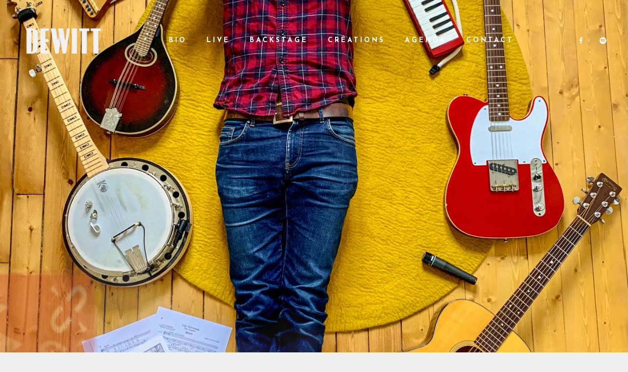

--- FILE ---
content_type: text/html; charset=UTF-8
request_url: https://www.monsieurdewitt.com/
body_size: 14211
content:
<!DOCTYPE html>
<html lang="fr-FR">
<head>
	<meta charset="UTF-8">
	<meta name="viewport" content="width=device-width, height=device-height, initial-scale=1.0, maximum-scale=1.0">
	<title>DeWitt &#8211; En l&#039;air</title>
<link rel='dns-prefetch' href='//fonts.googleapis.com' />
<link rel='dns-prefetch' href='//s.w.org' />
<link rel="alternate" type="application/rss+xml" title="DeWitt &raquo; Flux" href="https://www.monsieurdewitt.com/feed/" />
<link rel="alternate" type="application/rss+xml" title="DeWitt &raquo; Flux des commentaires" href="https://www.monsieurdewitt.com/comments/feed/" />
		<script type="text/javascript">
			window._wpemojiSettings = {"baseUrl":"https:\/\/s.w.org\/images\/core\/emoji\/11\/72x72\/","ext":".png","svgUrl":"https:\/\/s.w.org\/images\/core\/emoji\/11\/svg\/","svgExt":".svg","source":{"concatemoji":"https:\/\/www.monsieurdewitt.com\/wp-includes\/js\/wp-emoji-release.min.js?ver=4.9.28"}};
			!function(e,a,t){var n,r,o,i=a.createElement("canvas"),p=i.getContext&&i.getContext("2d");function s(e,t){var a=String.fromCharCode;p.clearRect(0,0,i.width,i.height),p.fillText(a.apply(this,e),0,0);e=i.toDataURL();return p.clearRect(0,0,i.width,i.height),p.fillText(a.apply(this,t),0,0),e===i.toDataURL()}function c(e){var t=a.createElement("script");t.src=e,t.defer=t.type="text/javascript",a.getElementsByTagName("head")[0].appendChild(t)}for(o=Array("flag","emoji"),t.supports={everything:!0,everythingExceptFlag:!0},r=0;r<o.length;r++)t.supports[o[r]]=function(e){if(!p||!p.fillText)return!1;switch(p.textBaseline="top",p.font="600 32px Arial",e){case"flag":return s([55356,56826,55356,56819],[55356,56826,8203,55356,56819])?!1:!s([55356,57332,56128,56423,56128,56418,56128,56421,56128,56430,56128,56423,56128,56447],[55356,57332,8203,56128,56423,8203,56128,56418,8203,56128,56421,8203,56128,56430,8203,56128,56423,8203,56128,56447]);case"emoji":return!s([55358,56760,9792,65039],[55358,56760,8203,9792,65039])}return!1}(o[r]),t.supports.everything=t.supports.everything&&t.supports[o[r]],"flag"!==o[r]&&(t.supports.everythingExceptFlag=t.supports.everythingExceptFlag&&t.supports[o[r]]);t.supports.everythingExceptFlag=t.supports.everythingExceptFlag&&!t.supports.flag,t.DOMReady=!1,t.readyCallback=function(){t.DOMReady=!0},t.supports.everything||(n=function(){t.readyCallback()},a.addEventListener?(a.addEventListener("DOMContentLoaded",n,!1),e.addEventListener("load",n,!1)):(e.attachEvent("onload",n),a.attachEvent("onreadystatechange",function(){"complete"===a.readyState&&t.readyCallback()})),(n=t.source||{}).concatemoji?c(n.concatemoji):n.wpemoji&&n.twemoji&&(c(n.twemoji),c(n.wpemoji)))}(window,document,window._wpemojiSettings);
		</script>
		<style type="text/css">
img.wp-smiley,
img.emoji {
	display: inline !important;
	border: none !important;
	box-shadow: none !important;
	height: 1em !important;
	width: 1em !important;
	margin: 0 .07em !important;
	vertical-align: -0.1em !important;
	background: none !important;
	padding: 0 !important;
}
</style>
<link rel='stylesheet' id='essential-grid-plugin-settings-css'  href='https://www.monsieurdewitt.com/wp-content/plugins/essential-grid/public/assets/css/settings.css?ver=2.2.4.1' type='text/css' media='all' />
<link rel='stylesheet' id='tp-open-sans-css'  href='https://fonts.googleapis.com/css?family=Open+Sans%3A300%2C400%2C600%2C700%2C800&#038;ver=4.9.28' type='text/css' media='all' />
<link rel='stylesheet' id='tp-raleway-css'  href='https://fonts.googleapis.com/css?family=Raleway%3A100%2C200%2C300%2C400%2C500%2C600%2C700%2C800%2C900&#038;ver=4.9.28' type='text/css' media='all' />
<link rel='stylesheet' id='tp-droid-serif-css'  href='https://fonts.googleapis.com/css?family=Droid+Serif%3A400%2C700&#038;ver=4.9.28' type='text/css' media='all' />
<link rel='stylesheet' id='tp-fontello-css'  href='https://www.monsieurdewitt.com/wp-content/plugins/essential-grid/public/assets/font/fontello/css/fontello.css?ver=2.2.4.1' type='text/css' media='all' />
<link rel='stylesheet' id='rs-plugin-settings-css'  href='https://www.monsieurdewitt.com/wp-content/plugins/revslider/public/assets/css/settings.css?ver=5.4.7.3' type='text/css' media='all' />
<style id='rs-plugin-settings-inline-css' type='text/css'>
#rs-demo-id {}
</style>
<link rel='stylesheet' id='iron-master-css'  href='https://www.monsieurdewitt.com/wp-content/themes/croma/style.css?ver=4.9.28' type='text/css' media='all' />
<link rel='stylesheet' id='child-style-css'  href='https://www.monsieurdewitt.com/wp-content/themes/croma-child/style.css?ver=4.9.28' type='text/css' media='all' />
<link rel='stylesheet' id='croma-google-font-css'  href='//fonts.googleapis.com/css?family=Josefin+Sans%3A400%2C600%2C700%7COpen+Sans%3A300%2C300italic%2C400%2C600%2C600italic%2C700&#038;subset=latin%2Clatin-ext&#038;ver=4.9.28' type='text/css' media='all' />
<link rel='stylesheet' id='iron-fancybox-css'  href='https://www.monsieurdewitt.com/wp-content/themes/croma/css/fancybox.css?ver=4.9.28' type='text/css' media='all' />
<link rel='stylesheet' id='iron-font-awesome-css'  href='https://www.monsieurdewitt.com/wp-content/themes/croma/fontawesome/css/fontawesome-all.min.css?ver=4.9.28' type='text/css' media='all' />
<link rel='stylesheet' id='js_composer_front-css'  href='https://www.monsieurdewitt.com/wp-content/plugins/js_composer/assets/css/js_composer.min.css?ver=5.4.7' type='text/css' media='all' />
<link rel='stylesheet' id='iron-classic-menu-css'  href='https://www.monsieurdewitt.com/wp-content/themes/croma/classic-menu/css/classic.css?ver=4.9.28' type='text/css' media='all' />
<link rel='stylesheet' id='custom-styles-css'  href='https://www.monsieurdewitt.com/wp-content/uploads/css/custom-style.css' type='text/css' media='all' />
<link rel='stylesheet' id='page-banner-css'  href='https://www.monsieurdewitt.com/wp-content/themes/croma/css/page-banner.css' type='text/css' media='all' />
<link rel='stylesheet' id='iron_feature_music_css-css'  href='https://www.monsieurdewitt.com/wp-content/uploads/css/custom-style-croma-music.css' type='text/css' media='all' />
<link rel='stylesheet' id='iron_feature_event_css-css'  href='https://www.monsieurdewitt.com/wp-content/uploads/css/custom-style-croma-event.css' type='text/css' media='all' />
<link rel='stylesheet' id='iron-custom-styles-css'  href='https://www.monsieurdewitt.com/wp-content/uploads/css/custom-style.css' type='text/css' media='all' />
<style id='iron-custom-styles-inline-css' type='text/css'>

#overlay .perspective { 
	opacity: 1;
}
.classic-menu.fixed:not(.fixed_before):not(.mini):not(.responsive) > ul > li > a, .classic-menu.fixed:not(.fixed_before):not(.mini):not(.responsive) .languages-selector a { 
	color: #ffffff;
}
.classic-menu.fixed:not(.absolute_before):not(.mini):not(.responsive) > ul > li > a, .classic-menu.fixed:not(.absolute_before):not(.mini):not(.responsive) .languages-selector a { 
	color: #ffffff;
}
.menu-toggle rect{
	fill:#ffffff;

}ul.header-top-menu li a{color:#ffffff;}.menu-toggle-off polygon{
	fill:#131112;
}#page-banner{height:350px;}
</style>
<link rel='stylesheet' id='iron-audio-player-css'  href='https://www.monsieurdewitt.com/wp-content/themes/croma/css/iron-audioplayer.css?ver=4.9.28' type='text/css' media='all' />
<script type='text/javascript' src='https://www.monsieurdewitt.com/wp-includes/js/jquery/jquery.js?ver=1.12.4'></script>
<script type='text/javascript' src='https://www.monsieurdewitt.com/wp-includes/js/jquery/jquery-migrate.min.js?ver=1.4.1'></script>
<script type='text/javascript' src='https://www.monsieurdewitt.com/wp-content/plugins/essential-grid/public/assets/js/jquery.esgbox.min.js?ver=2.2.4.1'></script>
<script type='text/javascript' src='https://www.monsieurdewitt.com/wp-content/plugins/essential-grid/public/assets/js/jquery.themepunch.tools.min.js?ver=2.2.4.1'></script>
<script type='text/javascript' src='https://www.monsieurdewitt.com/wp-content/plugins/revslider/public/assets/js/jquery.themepunch.revolution.min.js?ver=5.4.7.3'></script>
<script type='text/javascript'>
/* <![CDATA[ */
var ironmusic_vars = {"i18n":{"no_events":"No events scheduled yet. Stay tuned!"}};
/* ]]> */
</script>
<script type='text/javascript' src='https://www.monsieurdewitt.com/wp-content/plugins/croma-music/js/ironMusic.js?ver=4.9.28'></script>
<script type='text/javascript' src='https://www.monsieurdewitt.com/wp-content/plugins/croma-music/js/objectFittPolyfill.min.js?ver=1'></script>
<link rel='https://api.w.org/' href='https://www.monsieurdewitt.com/wp-json/' />
<link rel="EditURI" type="application/rsd+xml" title="RSD" href="https://www.monsieurdewitt.com/xmlrpc.php?rsd" />
<link rel="wlwmanifest" type="application/wlwmanifest+xml" href="https://www.monsieurdewitt.com/wp-includes/wlwmanifest.xml" /> 
<meta name="generator" content="WordPress 4.9.28" />
<link rel="canonical" href="https://www.monsieurdewitt.com/" />
<link rel='shortlink' href='https://www.monsieurdewitt.com/' />
<link rel="alternate" type="application/json+oembed" href="https://www.monsieurdewitt.com/wp-json/oembed/1.0/embed?url=https%3A%2F%2Fwww.monsieurdewitt.com%2F" />
<link rel="alternate" type="text/xml+oembed" href="https://www.monsieurdewitt.com/wp-json/oembed/1.0/embed?url=https%3A%2F%2Fwww.monsieurdewitt.com%2F&#038;format=xml" />
		<script type="text/javascript">
			var ajaxRevslider;
			
			jQuery(document).ready(function() {
				// CUSTOM AJAX CONTENT LOADING FUNCTION
				ajaxRevslider = function(obj) {
				
					// obj.type : Post Type
					// obj.id : ID of Content to Load
					// obj.aspectratio : The Aspect Ratio of the Container / Media
					// obj.selector : The Container Selector where the Content of Ajax will be injected. It is done via the Essential Grid on Return of Content
					
					var content = "";

					data = {};
					
					data.action = 'revslider_ajax_call_front';
					data.client_action = 'get_slider_html';
					data.token = 'e0ac486417';
					data.type = obj.type;
					data.id = obj.id;
					data.aspectratio = obj.aspectratio;
					
					// SYNC AJAX REQUEST
					jQuery.ajax({
						type:"post",
						url:"https://www.monsieurdewitt.com/wp-admin/admin-ajax.php",
						dataType: 'json',
						data:data,
						async:false,
						success: function(ret, textStatus, XMLHttpRequest) {
							if(ret.success == true)
								content = ret.data;								
						},
						error: function(e) {
							console.log(e);
						}
					});
					
					 // FIRST RETURN THE CONTENT WHEN IT IS LOADED !!
					 return content;						 
				};
				
				// CUSTOM AJAX FUNCTION TO REMOVE THE SLIDER
				var ajaxRemoveRevslider = function(obj) {
					return jQuery(obj.selector+" .rev_slider").revkill();
				};

				// EXTEND THE AJAX CONTENT LOADING TYPES WITH TYPE AND FUNCTION
				var extendessential = setInterval(function() {
					if (jQuery.fn.tpessential != undefined) {
						clearInterval(extendessential);
						if(typeof(jQuery.fn.tpessential.defaults) !== 'undefined') {
							jQuery.fn.tpessential.defaults.ajaxTypes.push({type:"revslider",func:ajaxRevslider,killfunc:ajaxRemoveRevslider,openAnimationSpeed:0.3});   
							// type:  Name of the Post to load via Ajax into the Essential Grid Ajax Container
							// func: the Function Name which is Called once the Item with the Post Type has been clicked
							// killfunc: function to kill in case the Ajax Window going to be removed (before Remove function !
							// openAnimationSpeed: how quick the Ajax Content window should be animated (default is 0.3)
						}
					}
				},30);
			});
		</script>
				<style type="text/css">.recentcomments a{display:inline !important;padding:0 !important;margin:0 !important;}</style>
		<meta name="generator" content="Powered by WPBakery Page Builder - drag and drop page builder for WordPress."/>
<!--[if lte IE 9]><link rel="stylesheet" type="text/css" href="https://www.monsieurdewitt.com/wp-content/plugins/js_composer/assets/css/vc_lte_ie9.min.css" media="screen"><![endif]--><meta name="generator" content="Powered by Slider Revolution 5.4.7.3 - responsive, Mobile-Friendly Slider Plugin for WordPress with comfortable drag and drop interface." />
<link rel="icon" href="https://www.monsieurdewitt.com/wp-content/uploads/2018/06/cropped-Capture-d’écran-2018-06-17-à-23.48.05-32x32.png" sizes="32x32" />
<link rel="icon" href="https://www.monsieurdewitt.com/wp-content/uploads/2018/06/cropped-Capture-d’écran-2018-06-17-à-23.48.05-192x192.png" sizes="192x192" />
<link rel="apple-touch-icon-precomposed" href="https://www.monsieurdewitt.com/wp-content/uploads/2018/06/cropped-Capture-d’écran-2018-06-17-à-23.48.05-180x180.png" />
<meta name="msapplication-TileImage" content="https://www.monsieurdewitt.com/wp-content/uploads/2018/06/cropped-Capture-d’écran-2018-06-17-à-23.48.05-270x270.png" />
<script type="text/javascript">function setREVStartSize(e){									
						try{ e.c=jQuery(e.c);var i=jQuery(window).width(),t=9999,r=0,n=0,l=0,f=0,s=0,h=0;
							if(e.responsiveLevels&&(jQuery.each(e.responsiveLevels,function(e,f){f>i&&(t=r=f,l=e),i>f&&f>r&&(r=f,n=e)}),t>r&&(l=n)),f=e.gridheight[l]||e.gridheight[0]||e.gridheight,s=e.gridwidth[l]||e.gridwidth[0]||e.gridwidth,h=i/s,h=h>1?1:h,f=Math.round(h*f),"fullscreen"==e.sliderLayout){var u=(e.c.width(),jQuery(window).height());if(void 0!=e.fullScreenOffsetContainer){var c=e.fullScreenOffsetContainer.split(",");if (c) jQuery.each(c,function(e,i){u=jQuery(i).length>0?u-jQuery(i).outerHeight(!0):u}),e.fullScreenOffset.split("%").length>1&&void 0!=e.fullScreenOffset&&e.fullScreenOffset.length>0?u-=jQuery(window).height()*parseInt(e.fullScreenOffset,0)/100:void 0!=e.fullScreenOffset&&e.fullScreenOffset.length>0&&(u-=parseInt(e.fullScreenOffset,0))}f=u}else void 0!=e.minHeight&&f<e.minHeight&&(f=e.minHeight);e.c.closest(".rev_slider_wrapper").css({height:f})					
						}catch(d){console.log("Failure at Presize of Slider:"+d)}						
					};</script>
<link rel="icon" href="https://www.monsieurdewitt.com/wp-content/uploads/2018/06/cropped-Capture-d’écran-2018-06-17-à-23.48.05-32x32.png" sizes="32x32" />
<link rel="icon" href="https://www.monsieurdewitt.com/wp-content/uploads/2018/06/cropped-Capture-d’écran-2018-06-17-à-23.48.05-192x192.png" sizes="192x192" />
<link rel="apple-touch-icon-precomposed" href="https://www.monsieurdewitt.com/wp-content/uploads/2018/06/cropped-Capture-d’écran-2018-06-17-à-23.48.05-180x180.png" />
<meta name="msapplication-TileImage" content="https://www.monsieurdewitt.com/wp-content/uploads/2018/06/cropped-Capture-d’écran-2018-06-17-à-23.48.05-270x270.png" />
<style type="text/css" data-type="vc_custom-css">.letter-spacing10{
    letter-spacing:10px;
}
body, .entry p{
    font-weight: 600;
}</style><style type="text/css" data-type="vc_shortcodes-custom-css">.vc_custom_1472588186901{padding-bottom: 24px !important;}.vc_custom_1481651645209{margin-top: 200px !important;padding-bottom: 90px !important;background-color: #131112 !important;}.vc_custom_1473281293561{padding-top: 175px !important;padding-bottom: 138px !important;background-color: #131112 !important;}.vc_custom_1473335337952{margin-top: -1px !important;background-color: #131112 !important;}.vc_custom_1473281809777{padding-top: 138px !important;padding-bottom: 35px !important;background-color: #f5f5f5 !important;}.vc_custom_1473335372652{background-color: #131112 !important;}.vc_custom_1530608769201{margin-top: 76px !important;margin-bottom: 25px !important;}.vc_custom_1472587818255{margin-top: -175px !important;}.vc_custom_1530608475907{margin-top: 76px !important;margin-bottom: 25px !important;}.vc_custom_1473275622742{padding-bottom: 148px !important;}.vc_custom_1472592334104{padding-right: 15% !important;padding-bottom: 60px !important;padding-left: 15% !important;}.vc_custom_1473281504721{padding-bottom: 80px !important;}.vc_custom_1530608805041{margin-bottom: 25px !important;}.vc_custom_1472595546750{padding-right: 8vw !important;padding-left: 8vw !important;}.vc_custom_1473281684158{padding-top: 50px !important;}</style><noscript><style type="text/css"> .wpb_animate_when_almost_visible { opacity: 1; }</style></noscript></head>
<body data-rsssl=1 class="home page-template-default page page-id-12 lang-fr-FR layout-wide fixed_header wpb-js-composer js-comp-ver-5.4.7 vc_responsive">
	<div id="overlay"><div class="perspective"></div></div>
	
<div class="classic-menu mini-active fixed"
	data-site_url="https://www.monsieurdewitt.com/"
	data-site_name="DeWitt"
	data-logo="https://monsieurdewitt.com/wp-content/uploads/2018/06/DEWITT_clement-LOGO-black.png"
	data-logo_page="https://monsieurdewitt.com/wp-content/uploads/2018/06/DEWITT_clement-LOGO.png"
	data-logo_page_retina="https://monsieurdewitt.com/wp-content/uploads/2018/06/DEWITT_clement-LOGO.png"
	data-use_alternative_logo="1"
	data-use_alternative_logo_on_mobile="0"
	data-retina_logo="https://monsieurdewitt.com/wp-content/uploads/2018/06/DEWITT_clement-LOGO-black.png"
	data-logo_mini="https://monsieurdewitt.com/wp-content/uploads/2018/06/DEWITT_clement-LOGO-black.png"
	data-logo_align="pull-left">
	<ul id="menu-main-menu" class="menu-level-0 pull-center fullwidth"><li id="menu-item-103" class="menu-item menu-item-type-post_type menu-item-object-page menu-item-103"><a href="https://www.monsieurdewitt.com/bio/">Bio</a></li>
<li id="menu-item-1293" class="menu-item menu-item-type-post_type menu-item-object-page menu-item-1293"><a href="https://www.monsieurdewitt.com/live/">Live</a></li>
<li id="menu-item-1292" class="menu-item menu-item-type-post_type menu-item-object-page menu-item-1292"><a href="https://www.monsieurdewitt.com/backstage/">Backstage</a></li>
<li id="menu-item-1294" class="menu-item menu-item-type-post_type menu-item-object-page menu-item-1294"><a href="https://www.monsieurdewitt.com/creations/">Créations</a></li>
<li id="menu-item-918" class="menu-item menu-item-type-post_type menu-item-object-page menu-item-918"><a href="https://www.monsieurdewitt.com/agenda/">Agenda</a></li>
<li id="menu-item-456" class="menu-item menu-item-type-post_type menu-item-object-page menu-item-456"><a href="https://www.monsieurdewitt.com/contact/">Contact</a></li>
</ul>
	<!-- social-networks -->
	<ul class="classic-menu-hot-links righttype">

					<li class="hotlink pull-right">
				<a target="_blank" href="https://open.spotify.com/album/5S2zubvZk1JXe5epe501us">
					
					
					<i class="fab fa-spotify" title="Spotify"></i>
					
					
									</a>

			</li>
					<li class="hotlink pull-right">
				<a target="_blank" href="https://www.facebook.com/dewittmusique/">
					
					
					<i class="fa  fa-facebook" title="Facebook"></i>
					
					
									</a>

			</li>
				<li class="languages-selector hotlink pull-right">
					</li>
	</ul>
	<div class="clear"></div>

	
</div>
		<div id="pusher" class="menu-type-classic-menu">
	
	<div id="pusher-wrap">
		<div class="pjax-container">
	<div id="wrapper" class="wrapper">
		<!-- container -->
		<div class="container">
						<article id="post-12" class="single-post post-12 page type-page status-publish hentry">
									<div class="entry">
				<div  class=" vc_row wpb_row vc_row-fluid in_container "><div class="wpb_column vc_column_container vc_col-sm-12"><div class="vc_column-inner "><div class="wpb_wrapper">
	<div class="wpb_text_column wpb_content_element " >
		<div class="wpb_wrapper">
			<link href="https://fonts.googleapis.com/css?family=Raleway:400" rel="stylesheet" property="stylesheet" type="text/css" media="all">
<div id="rev_slider_4_1_wrapper" class="rev_slider_wrapper fullscreen-container" data-source="gallery" style="background:transparent;padding:0px;">
<!-- START REVOLUTION SLIDER 5.4.7.3 fullscreen mode -->
	<div id="rev_slider_4_1" class="rev_slider fullscreenbanner" style="display:none;" data-version="5.4.7.3">
<ul>	<!-- SLIDE  -->
	<li data-index="rs-5" data-transition="fade" data-slotamount="default" data-hideafterloop="0" data-hideslideonmobile="off"  data-easein="default" data-easeout="default" data-masterspeed="750"  data-thumb="https://www.monsieurdewitt.com/wp-content/uploads/2022/01/CLEM-2021-100x50.jpeg"  data-rotate="0"  data-saveperformance="off"  data-title="Slide" data-param1="" data-param2="" data-param3="" data-param4="" data-param5="" data-param6="" data-param7="" data-param8="" data-param9="" data-param10="" data-description="">
		<!-- MAIN IMAGE -->
		<img src="https://www.monsieurdewitt.com/wp-content/uploads/2022/01/CLEM-2021.jpeg"  alt="" title="CLEM-2021"  width="2873" height="3799" data-bgposition="center center" data-bgfit="cover" data-bgrepeat="no-repeat" data-bgparallax="off" class="rev-slidebg" data-no-retina>
		<!-- LAYERS -->

		<!-- LAYER NR. 1 -->
		<div class="tp-caption   tp-resizeme rs-parallaxlevel-2" 
			 id="slide-5-layer-6" 
			 data-x="-98" 
			 data-y="bottom" data-voffset="-238" 
						data-width="['none','none','none','none']"
			data-height="['none','none','none','none']"
 
			data-type="image" 
			data-basealign="slide" 
			data-responsive_offset="on" 

			data-frames='[{"delay":1500,"speed":300,"frame":"0","from":"opacity:0;","to":"o:0.25;","ease":"Power2.easeInOut"},{"delay":"wait","speed":300,"frame":"999","to":"opacity:0;","ease":"nothing"}]'
			data-textAlign="['left','left','left','left']"
			data-paddingtop="[0,0,0,0]"
			data-paddingright="[0,0,0,0]"
			data-paddingbottom="[0,0,0,0]"
			data-paddingleft="[0,0,0,0]"

			style="z-index: 5;"><img src="https://monsieurdewitt.com/wp-content/plugins/revslider//admin/assets/images/tp-brokenimage.png" alt="" data-ww="375px" data-hh="492px" data-no-retina> </div>

		<!-- LAYER NR. 2 -->
		<div class="tp-caption   tp-resizeme rs-parallaxlevel-4" 
			 id="slide-5-layer-8" 
			 data-x="-134" 
			 data-y="bottom" data-voffset="-188" 
						data-width="['none','none','none','none']"
			data-height="['none','none','none','none']"
 
			data-type="image" 
			data-basealign="slide" 
			data-responsive_offset="on" 

			data-frames='[{"delay":1500,"speed":300,"frame":"0","from":"opacity:0;","to":"o:0.15;rZ:86;","ease":"Power2.easeInOut"},{"delay":"wait","speed":300,"frame":"999","to":"opacity:0;","ease":"nothing"}]'
			data-textAlign="['left','left','left','left']"
			data-paddingtop="[0,0,0,0]"
			data-paddingright="[0,0,0,0]"
			data-paddingbottom="[0,0,0,0]"
			data-paddingleft="[0,0,0,0]"

			style="z-index: 6;"><img src="https://monsieurdewitt.com/wp-content/plugins/revslider//admin/assets/images/tp-brokenimage.png" alt="" data-ww="375px" data-hh="492px" data-no-retina> </div>

		<!-- LAYER NR. 3 -->
		<div class="tp-caption   tp-resizeme rs-parallaxlevel-7" 
			 id="slide-5-layer-7" 
			 data-x="11" 
			 data-y="bottom" data-voffset="-322" 
						data-width="['none','none','none','none']"
			data-height="['none','none','none','none']"
 
			data-type="image" 
			data-basealign="slide" 
			data-responsive_offset="on" 

			data-frames='[{"delay":1500,"speed":300,"frame":"0","from":"opacity:0;","to":"o:0.25;","ease":"Power2.easeInOut"},{"delay":"wait","speed":300,"frame":"999","to":"opacity:0;","ease":"nothing"}]'
			data-textAlign="['left','left','left','left']"
			data-paddingtop="[0,0,0,0]"
			data-paddingright="[0,0,0,0]"
			data-paddingbottom="[0,0,0,0]"
			data-paddingleft="[0,0,0,0]"

			style="z-index: 7;"><img src="https://croma.irontemplates.com/phoenix/wp-content/uploads/sites/10/2016/05/smoke02.png" alt="" data-ww="749px" data-hh="678px" data-no-retina> </div>

		<!-- LAYER NR. 4 -->
		<div class="tp-caption   tp-resizeme rs-parallaxlevel-6" 
			 id="slide-5-layer-9" 
			 data-x="-15" 
			 data-y="bottom" data-voffset="-301" 
						data-width="['none','none','none','none']"
			data-height="['none','none','none','none']"
 
			data-type="image" 
			data-basealign="slide" 
			data-responsive_offset="on" 

			data-frames='[{"delay":1500,"speed":300,"frame":"0","from":"opacity:0;","to":"o:0.2;rZ:324;","ease":"Power2.easeInOut"},{"delay":"wait","speed":300,"frame":"999","to":"opacity:0;","ease":"nothing"}]'
			data-textAlign="['left','left','left','left']"
			data-paddingtop="[0,0,0,0]"
			data-paddingright="[0,0,0,0]"
			data-paddingbottom="[0,0,0,0]"
			data-paddingleft="[0,0,0,0]"

			style="z-index: 8;"><img src="https://croma.irontemplates.com/phoenix/wp-content/uploads/sites/10/2016/05/smoke02.png" alt="" data-ww="749px" data-hh="678px" data-no-retina> </div>

		<!-- LAYER NR. 5 -->
		<div class="tp-caption Phoenix-SubTitle   tp-resizeme rs-parallaxlevel-4" 
			 id="slide-5-layer-10" 
			 data-x="center" data-hoffset="" 
			 data-y="center" data-voffset="166" 
						data-width="['817','817']"
			data-height="['110','110']"
 
			data-type="text" 
			data-responsive_offset="on" 

			data-frames='[{"delay":1500,"split":"chars","splitdelay":0.01,"speed":1500,"split_direction":"forward","frame":"0","from":"opacity:0;","to":"o:1;","ease":"Power3.easeOut"},{"delay":"wait","speed":300,"frame":"999","to":"opacity:0;","ease":"nothing"}]'
			data-textAlign="['center','center','center','center']"
			data-paddingtop="[0,0,0,0]"
			data-paddingright="[0,0,0,0]"
			data-paddingbottom="[0,0,0,0]"
			data-paddingleft="[0,0,0,0]"

			style="z-index: 9; min-width: 817px; max-width: 817px; max-width: 110px; max-width: 110px; white-space: normal; line-height: 22px; font-weight: 400; color: rgba(245,245,245,1); letter-spacing: px;font-family:Raleway;letter-spacing:3px;"> </div>
	</li>
</ul>
<div class="tp-bannertimer tp-bottom" style="visibility: hidden !important;"></div>	</div>
<script>var htmlDiv = document.getElementById("rs-plugin-settings-inline-css"); var htmlDivCss=".tp-caption.Phoenix-SubTitle,.Phoenix-SubTitle{color:rgba(255,255,255,1.00);font-size:24px;line-height:22px;font-weight:600;font-style:normal;font-family:Josefin Sans;text-decoration:none;background-color:transparent;border-color:transparent;border-style:none;border-width:0px;border-radius:0px 0px 0px 0px}";
				if(htmlDiv) {
					htmlDiv.innerHTML = htmlDiv.innerHTML + htmlDivCss;
				}else{
					var htmlDiv = document.createElement("div");
					htmlDiv.innerHTML = "<style>" + htmlDivCss + "</style>";
					document.getElementsByTagName("head")[0].appendChild(htmlDiv.childNodes[0]);
				}
			</script>
		<script type="text/javascript">
if (setREVStartSize!==undefined) setREVStartSize(
	{c: '#rev_slider_4_1', gridwidth: [1100], gridheight: [868], sliderLayout: 'fullscreen', fullScreenAutoWidth:'off', fullScreenAlignForce:'off', fullScreenOffsetContainer:'', fullScreenOffset:''});
			
var revapi4,
	tpj;	
(function() {			
	if (!/loaded|interactive|complete/.test(document.readyState)) document.addEventListener("DOMContentLoaded",onLoad); else onLoad();	
	function onLoad() {				
		if (tpj===undefined) { tpj = jQuery; if("off" == "on") tpj.noConflict();}
	if(tpj("#rev_slider_4_1").revolution == undefined){
		revslider_showDoubleJqueryError("#rev_slider_4_1");
	}else{
		revapi4 = tpj("#rev_slider_4_1").show().revolution({
			sliderType:"hero",
			jsFileLocation:"//www.monsieurdewitt.com/wp-content/plugins/revslider/public/assets/js/",
			sliderLayout:"fullscreen",
			dottedOverlay:"none",
			delay:9000,
			visibilityLevels:[1240,1024,778,480],
			gridwidth:1100,
			gridheight:868,
			lazyType:"none",
			scrolleffect: {
				blur:"on",
				grayscale:"on",
				maxblur:"2",
				on_slidebg:"on",
				on_layers:"on",
				on_parallax_layers:"on",
				multiplicator:"1.7",
				multiplicator_layers:"2",
				tilt:"6",
			},
			parallax: {
				type:"mouse+scroll",
				origo:"slidercenter",
				speed:1500,
				speedbg:0,
				speedls:0,
				levels:[1,3,4,5,6,7,12,16,10,50,47,48,49,50,51,55],
				disable_onmobile:"on"
			},
			shadow:0,
			spinner:"off",
			autoHeight:"off",
			fullScreenAutoWidth:"off",
			fullScreenAlignForce:"off",
			fullScreenOffsetContainer: "",
			fullScreenOffset: "",
			disableProgressBar:"on",
			hideThumbsOnMobile:"on",
			hideSliderAtLimit:0,
			hideCaptionAtLimit:0,
			hideAllCaptionAtLilmit:0,
			debugMode:false,
			fallbacks: {
				simplifyAll:"off",
				disableFocusListener:false,
			}
		});
	}; /* END OF revapi call */
	
 }; /* END OF ON LOAD FUNCTION */
}()); /* END OF WRAPPING FUNCTION */
</script>
		</div><!-- END REVOLUTION SLIDER -->

		</div>
	</div>
</div></div></div></div><div  class=" vc_row wpb_row vc_row-fluid vc_custom_1472588186901 in_container "><div class="wpb_column vc_column_container vc_col-sm-12"><div class="vc_column-inner "><div class="wpb_wrapper"><h2 style="font-size: 21px;color: #000000;line-height: 24px;text-align: center" class="vc_custom_heading vc_custom_1530608769201 ">Écoutez</h2>	<div class="dividerwrap" style="padding-top:px; padding-bottom:16px;">
		<div class="defaultdivider center" style="background-color:#000000"></div>
		<div class="clear"></div>
	</div></div></div></div></div><div  class=" vc_row wpb_row vc_row-fluid vc_custom_1481651645209 full_width "><div class="wpb_column vc_column_container vc_col-sm-12"><div class="vc_column-inner vc_custom_1472587818255"><div class="wpb_wrapper"><article class="widget  iron_widget_radio "><div class="iron-audioplayer wpb_column vc_column_container  " id="arbitrary-instance-6969dda18ed38" data-autoplay="" data-url-playlist="https://www.monsieurdewitt.com/?load=playlist.json&#038;title=&#038;albums=39" >
				<div class="wpb_column vc_col-sm-12 ">
					<div class="album">
						<div class="album-art"><img src="https://www.monsieurdewitt.com/wp-content/themes/croma/images/defaultpx.png" alt="album-art"></div>
					</div>
				</div>
				<div class="wpb_column vc_col-sm-12 ">
					<div class="playlist">
						<h1 class="cr_it-playlist-title">En l&rsquo;air</h1><div class="cr_it-playlist-artists">By <span class="cr_it-artists-value"></span></div>
						<div class="cr_it-playlist-release-date">Release date: <span class="cr_it-date-value"></span></div>
						<ul><li data-audiopath="https://www.monsieurdewitt.com/wp-content/uploads/2016/05/Les-Cerfs-Volants-.mp3" data-showloading="true"  data-albumTitle="En l&#039;air" data-albumArt="https://www.monsieurdewitt.com/wp-content/uploads/2018/06/Capture-d’écran-2018-06-17-à-23.48.05-559x559.png"data-trackartists=""data-releasedate="" data-trackTitle="Les Cerfs Volants"><a class="button" target="_blank" href="http://irontemplates.com/marketing/common/download/album-download.zip">Download</a></li><li data-audiopath="https://www.monsieurdewitt.com/wp-content/uploads/2016/05/ENLAIRMP3.mp3" data-showloading="true"  data-albumTitle="En l&#039;air" data-albumArt="https://www.monsieurdewitt.com/wp-content/uploads/2018/06/Capture-d’écran-2018-06-17-à-23.48.05-559x559.png"data-trackartists=""data-releasedate="" data-trackTitle="En l'Air"><a class="button" target="_blank" href="http://www.irontemplates.com">Buy Track</a></li><li data-audiopath="https://www.monsieurdewitt.com/wp-content/uploads/2016/05/On-Partage-encore.mp3" data-showloading="true"  data-albumTitle="En l&#039;air" data-albumArt="https://www.monsieurdewitt.com/wp-content/uploads/2018/06/Capture-d’écran-2018-06-17-à-23.48.05-559x559.png"data-trackartists=""data-releasedate="" data-trackTitle="On Partage (Encore)"><a class="button" target="_blank" href="http://www.irontemplates.com">Buy Track</a></li><li data-audiopath="https://www.monsieurdewitt.com/wp-content/uploads/2016/05/Les-heures-criminelles.mp3" data-showloading="true"  data-albumTitle="En l&#039;air" data-albumArt="https://www.monsieurdewitt.com/wp-content/uploads/2018/06/Capture-d’écran-2018-06-17-à-23.48.05-559x559.png"data-trackartists=""data-releasedate="" data-trackTitle="Les heures Criminelles"><a class="button" target="_blank" href="http://www.irontemplates.com">Buy Track</a></li></ul>
					</div>
				</div>
				<div class="vc_column_container wpb_column vc_col-sm-12">
					<div class="track-title"></div>
					<div class="album-title"></div>

					<div class="player">
						<div class="currentTime"></div>
						<div id="arbitrary-instance-6969dda18ed38-wave" class="wave"></div>
						<div class="totalTime"></div>
						<div class="control">
							<a class="previous" style="opacity:0;">
								<svg version="1.1" id="Layer_1" xmlns="http://www.w3.org/2000/svg" xmlns:xlink="http://www.w3.org/1999/xlink" x="0px" y="0px" viewBox="0 0 10.2 11.7" style="enable-background:new 0 0 10.2 11.7;" xml:space="preserve">
									<polygon points="10.2,0 1.4,5.3 1.4,0 0,0 0,11.7 1.4,11.7 1.4,6.2 10.2,11.7"/>
								</svg>
							</a>
							<a class="play" style="opacity:0;">
								<svg version="1.1" xmlns="http://www.w3.org/2000/svg" xmlns:xlink="http://www.w3.org/1999/xlink" x="0px" y="0px" viewBox="0 0 17.5 21.2" style="enable-background:new 0 0 17.5 21.2;" xml:space="preserve">
									<path d="M0,0l17.5,10.9L0,21.2V0z"/>

									<rect width="6" height="21.2"/>
									<rect x="11.5" width="6" height="21.2"/>
								</svg>
							</a>
							<a class="next" style="opacity:0;">
								<svg version="1.1" xmlns="http://www.w3.org/2000/svg" xmlns:xlink="http://www.w3.org/1999/xlink" x="0px" y="0px" viewBox="0 0 10.2 11.7" style="enable-background:new 0 0 10.2 11.7;" xml:space="preserve">
									<polygon points="0,11.7 8.8,6.4 8.8,11.7 10.2,11.7 10.2,0 8.8,0 8.8,5.6 0,0"/>
								</svg>
							</a>
						</div>
					</div>
				</div>
				</div></article></div></div></div><div class="wpb_column vc_column_container vc_col-sm-12"><div class="vc_column-inner "><div class="wpb_wrapper"></div></div></div></div><div  class=" vc_row wpb_row vc_row-fluid full_width "><div class="wpb_column vc_column_container vc_col-sm-12"><div class="vc_column-inner "><div class="wpb_wrapper"><h2 style="font-size: 21px;color: #000000;line-height: 24px;text-align: center" class="vc_custom_heading vc_custom_1530608475907 ">Album</h2>	<div class="dividerwrap" style="padding-top:px; padding-bottom:16px;">
		<div class="defaultdivider center" style="background-color:#000000"></div>
		<div class="clear"></div>
	</div></div></div></div></div><div  class=" vc_row wpb_row vc_row-fluid split-bg full_width "><div class="wpb_column vc_column_container vc_col-sm-12"><div class="vc_column-inner "><div class="wpb_wrapper">
	<div class="wpb_text_column wpb_content_element " >
		<div class="wpb_wrapper">
			<link href="https://fonts.googleapis.com/css?family=Raleway:400" rel="stylesheet" property="stylesheet" type="text/css" media="all">
<div id="rev_slider_3_2_wrapper" class="rev_slider_wrapper fullwidthbanner-container" data-source="posts" style="margin:0px auto;padding:0px;margin-top:0px;margin-bottom:0px;">
<!-- START REVOLUTION SLIDER 5.4.7.3 fullwidth mode -->
	<div id="rev_slider_3_2" class="rev_slider fullwidthabanner" style="display:none;" data-version="5.4.7.3">
<ul>	<!-- SLIDE  -->
	<li data-index="rs-39" data-transition="fade" data-slotamount="default" data-hideafterloop="0" data-hideslideonmobile="off"  data-easein="default" data-easeout="default" data-masterspeed="300"  data-thumb="https://www.monsieurdewitt.com/wp-content/uploads/2018/06/Capture-d’écran-2018-06-17-à-23.48.05-1024x1024-75x75.png"  data-rotate="0"  data-fstransition="fade" data-fsmasterspeed="1500" data-fsslotamount="7" data-saveperformance="off"  data-title="En l&rsquo;air" data-param1="" data-param2="" data-param3="" data-param4="" data-param5="" data-param6="" data-param7="" data-param8="" data-param9="" data-param10="" data-description="">
		<!-- MAIN IMAGE -->
		<img src="https://www.monsieurdewitt.com/wp-content/plugins/revslider/admin/assets/images/dummy.png"  alt="" title="DEWITT_EN_LAIR"  width="1024" height="1024" data-lazyload="https://www.monsieurdewitt.com/wp-content/uploads/2018/06/Capture-d’écran-2018-06-17-à-23.48.05-1024x1024.png" data-bgposition="center center" data-bgfit="cover" data-bgrepeat="no-repeat" class="rev-slidebg" data-no-retina>
		<!-- LAYERS -->

		<!-- LAYER NR. 1 -->
		<a class="tp-caption   tp-resizeme tp-svg-layer" 
 href="https://www.monsieurdewitt.com/discography/enlair/" target="_self"			 id="slide-39-layer-1" 
			 data-x="center" data-hoffset="" 
			 data-y="center" data-voffset="" 
						data-width="['125']"
			data-height="['75']"
 
			data-type="svg" 
			data-actions=''
			data-svg_src="https://monsieurdewitt.com/wp-content/plugins/revslider/public/assets/assets/svg/av/ic_play_circle_outline_24px.svg" 
			data-svg_idle="sc:transparent;sw:0;sda:0;sdo:0;" 
			data-responsive_offset="on" 

			data-frames='[{"delay":0,"speed":300,"frame":"0","from":"opacity:0;","to":"o:1;","ease":"Power2.easeInOut"},{"delay":"wait","speed":600,"frame":"999","to":"opacity:0;","ease":"nothing"}]'
			data-textAlign="['left','left','left','left']"
			data-paddingtop="[0,0,0,0]"
			data-paddingright="[0,0,0,0]"
			data-paddingbottom="[0,0,0,0]"
			data-paddingleft="[0,0,0,0]"

			style="z-index: 5; min-width: 125px; max-width: 125px; max-width: 75px; max-width: 75px; color: rgba(255,255,255,1);text-decoration: none;"> </a>
	</li>
</ul>
<script>var htmlDiv = document.getElementById("rs-plugin-settings-inline-css"); var htmlDivCss="";
						if(htmlDiv) {
							htmlDiv.innerHTML = htmlDiv.innerHTML + htmlDivCss;
						}else{
							var htmlDiv = document.createElement("div");
							htmlDiv.innerHTML = "<style>" + htmlDivCss + "</style>";
							document.getElementsByTagName("head")[0].appendChild(htmlDiv.childNodes[0]);
						}
					</script>
<div class="tp-bannertimer" style="height: 5px; background: rgba(0,0,0,0.15);"></div>	</div>
<script>var htmlDiv = document.getElementById("rs-plugin-settings-inline-css"); var htmlDivCss="";
				if(htmlDiv) {
					htmlDiv.innerHTML = htmlDiv.innerHTML + htmlDivCss;
				}else{
					var htmlDiv = document.createElement("div");
					htmlDiv.innerHTML = "<style>" + htmlDivCss + "</style>";
					document.getElementsByTagName("head")[0].appendChild(htmlDiv.childNodes[0]);
				}
			</script>
		<script type="text/javascript">
if (setREVStartSize!==undefined) setREVStartSize(
	{c: '#rev_slider_3_2', gridwidth: [450], gridheight: [450], sliderLayout: 'fullwidth'});
			
var revapi3,
	tpj;	
(function() {			
	if (!/loaded|interactive|complete/.test(document.readyState)) document.addEventListener("DOMContentLoaded",onLoad); else onLoad();	
	function onLoad() {				
		if (tpj===undefined) { tpj = jQuery; if("off" == "on") tpj.noConflict();}
	if(tpj("#rev_slider_3_2").revolution == undefined){
		revslider_showDoubleJqueryError("#rev_slider_3_2");
	}else{
		revapi3 = tpj("#rev_slider_3_2").show().revolution({
			sliderType:"carousel",
			jsFileLocation:"//www.monsieurdewitt.com/wp-content/plugins/revslider/public/assets/js/",
			sliderLayout:"fullwidth",
			dottedOverlay:"none",
			delay:9000,
			navigation: {
				keyboardNavigation:"on",
				keyboard_direction: "horizontal",
				mouseScrollNavigation:"off",
 							mouseScrollReverse:"default",
				onHoverStop:"off",
				touch:{
					touchenabled:"on",
					touchOnDesktop:"off",
					swipe_threshold: 75,
					swipe_min_touches: 50,
					swipe_direction: "horizontal",
					drag_block_vertical: false
				}
				,
				arrows: {
					style:"custom",
					enable:true,
					hide_onmobile:false,
					hide_onleave:false,
					tmp:'',
					left: {
						h_align:"left",
						v_align:"center",
						h_offset:30,
						v_offset:0
					},
					right: {
						h_align:"right",
						v_align:"center",
						h_offset:30,
						v_offset:0
					}
				}
			},
			carousel: {
				maxRotation: 40,
				vary_rotation: "on",
				minScale: 100,
				vary_scale: "on",
				horizontal_align: "center",
				vertical_align: "center",
				fadeout: "on",
				vary_fade: "on",
				maxVisibleItems: 5,
				infinity: "on",
				space: -150,
				stretch: "off",
 							showLayersAllTime: "off",
 							easing: "Power3.easeInOut",
 							speed: "800"
			},
			visibilityLevels:[1240,1024,778,480],
			gridwidth:450,
			gridheight:450,
			lazyType:"smart",
			shadow:0,
			spinner:"off",
			stopLoop:"on",
			stopAfterLoops:0,
			stopAtSlide:1,
			shuffle:"off",
			autoHeight:"off",
			hideThumbsOnMobile:"off",
			hideSliderAtLimit:0,
			hideCaptionAtLimit:0,
			hideAllCaptionAtLilmit:0,
			debugMode:false,
			fallbacks: {
				simplifyAll:"off",
				nextSlideOnWindowFocus:"off",
				disableFocusListener:false,
			}
		});
	}; /* END OF revapi call */
	
 }; /* END OF ON LOAD FUNCTION */
}()); /* END OF WRAPPING FUNCTION */
</script>
		<script>
					var htmlDivCss = unescape(".custom.tparrows%20%7B%0A%09cursor%3Apointer%3B%0A%09background%3A%23000%3B%0A%09background%3Argba%280%2C0%2C0%2C0.5%29%3B%0A%09width%3A40px%3B%0A%09height%3A40px%3B%0A%09position%3Aabsolute%3B%0A%09display%3Ablock%3B%0A%09z-index%3A100%3B%0A%7D%0A.custom.tparrows%3Ahover%20%7B%0A%09background%3A%23000%3B%0A%7D%0A.custom.tparrows%3Abefore%20%7B%0A%09font-family%3A%20%22revicons%22%3B%0A%09font-size%3A15px%3B%0A%09color%3A%23fff%3B%0A%09display%3Ablock%3B%0A%09line-height%3A%2040px%3B%0A%09text-align%3A%20center%3B%0A%7D%0A.custom.tparrows.tp-leftarrow%3Abefore%20%7B%0A%09content%3A%20%22%5Ce824%22%3B%0A%7D%0A.custom.tparrows.tp-rightarrow%3Abefore%20%7B%0A%09content%3A%20%22%5Ce825%22%3B%0A%7D%0A%0A%0A");
					var htmlDiv = document.getElementById('rs-plugin-settings-inline-css');
					if(htmlDiv) {
						htmlDiv.innerHTML = htmlDiv.innerHTML + htmlDivCss;
					}
					else{
						var htmlDiv = document.createElement('div');
						htmlDiv.innerHTML = '<style>' + htmlDivCss + '</style>';
						document.getElementsByTagName('head')[0].appendChild(htmlDiv.childNodes[0]);
					}
				  </script>
				</div><!-- END REVOLUTION SLIDER -->

		</div>
	</div>
</div></div></div></div><div  class=" vc_row wpb_row vc_row-fluid vc_custom_1473281293561 full_width mobilenopadding "><div class="wpb_column vc_column_container vc_col-sm-12"><div class="vc_column-inner "><div class="wpb_wrapper"><h2 style="font-size: 48px;color: #f5f5f5;line-height: 52px;text-align: center" class="vc_custom_heading letter-spacing10 ">À propos de moi</h2>	<div class="dividerwrap" style="padding-top:0px; padding-bottom:82px;">
		<div class="imagedivider center">
		<img src="https://www.monsieurdewitt.com/wp-content/uploads/2016/05/divider-white.jpg" class="imagedividerpic" alt="divider">
		</div>
		<div class="clear"></div>
	</div><div  class="vc_row wpb_row vc_inner vc_row-fluid vc_custom_1473275622742 vc_row wpb_row vc_inner  vc_custom_1473275622742 in_container "><div class="wpb_column vc_column_container vc_col-sm-12"><div class="vc_column-inner vc_custom_1472592334104"><div class="wpb_wrapper">
	<div class="wpb_text_column wpb_content_element  texte-blanc" >
		<div class="wpb_wrapper">
			<p class="p1"><span class="s1">« Un déclic ?</span></p>
<p class="p1"><span class="s1">Le jour où j’ai entendu Les Innocents pour la première fois ! <i>« Un monde parfait »</i>. J’écoutais la radio dans le bus en allant au lycée : je peux dire honnêtement que tout s’est arrêté le temps de cette chanson. Tout ce que j’aimais était là : une mélodie pop, des chœurs, et du texte en Français.</span></p>
<p class="p1"><span class="s1">Un influence ?</span></p>
<p class="p1"><span class="s1">Je ne me suis jamais inspiré consciemment des Voulzy, Souchon, Delpech, et pourtant je sais que dans ma musique, il y a la même candeur, ce regard assez enfantin sur les choses qui me permet de conjurer la gravité de l’existence. Je ne partage pas le cynisme de mon époque. Et je n’ai pas peur d’être le chanteur du bonheur !</span></p>
<p class="p1"><span class="s1">Une date ?</span></p>
<p class="p1"><span class="s1">21 juin 1986 France Brésil, Coupe du monde. C’était encore les grandes années folles du foot français, les mecs étaient des Dieux du stade, mais se baladaient en slip et en tongs après les matches dans les reportages télé ! </span></p>
<p class="p1"><span class="s1">Un héros ?</span></p>
<p class="p1"><span class="s1">Un cowboy, forcément. Pour moi ça incarne les grands espaces, les grandes chevauchées, la poussière. La solitude, aussi. Toutes mes chansons, je leur donne cette dimension grand format. Comme si on avait l’impression que le paysage était sans limites. Bigger than life, à l’américaine ! </span></p>
<p class="p1"><span class="s1">Un paysage ?</span></p>
<p class="p1"><span class="s1">Le désert de l’Arizona. Quand j’y étais, je pouvais prendre toutes les photos du monde, ça ne rentrait jamais dans le cadre. Ce sont des paysages que tu dois forcément capturer d’une autre manière. Et c’est toujours ça que j’essaie de retranscrire dans mes chansons. Et puis j’aime bien citer des lieux dans mes textes : Brisbane, Bangalore, Boston. Il y a dans les sonorités une puissance d’évocation qui appelle tout de suite des histoires.</span></p>
<p class="p1"><span class="s1">Un défaut séduisant chez l’autre ?</span></p>
<p class="p1"><span class="s1">L’insolence. C’est la confiance absolue en soi, immédiate, presque primaire. </span></p>
<p class="p1"><span class="s1">Une chanson ?</span></p>
<p class="p1"><span class="s1">God only knows, des Beach Boys. </span></p>
<p class="p1"><span class="s1">Et une chanson perso ?</span></p>
<p class="p1"><span class="s1">Ce serait « <i>On partage encore </i>». Parce que c’est la synthèse de ce que je suis : l’espoir, le voyage, le rétro assumé. »</span></p>

		</div>
	</div>
</div></div></div></div>
	<div class="wpb_single_image wpb_content_element vc_align_center ">
		
		<figure class="wpb_wrapper vc_figure">
			<div class="vc_single_image-wrapper 0   vc_box_border_grey"><img width="425" height="145" src="https://www.monsieurdewitt.com/wp-content/uploads/2018/06/DEWITT_clement-LOGO.png" class="vc_single_image-img attachment-full" alt="" /></div>
		</figure>
	</div>
</div></div></div></div><div  class=" vc_row wpb_row vc_row-fluid split-bg vc_custom_1473335337952 full_width "><div class="wpb_column vc_column_container vc_col-sm-12"><div class="vc_column-inner "><div class="wpb_wrapper">
	<div class="wpb_single_image wpb_content_element vc_align_center ">
		
		<figure class="wpb_wrapper vc_figure">
			<div class="vc_single_image-wrapper 0   vc_box_border_grey"><img width="2160" height="1438" src="https://www.monsieurdewitt.com/wp-content/uploads/2018/06/Capture-d’écran-2018-06-17-à-23.40.44.png" class="vc_single_image-img attachment-full" alt="" srcset="https://www.monsieurdewitt.com/wp-content/uploads/2018/06/Capture-d’écran-2018-06-17-à-23.40.44.png 2160w, https://www.monsieurdewitt.com/wp-content/uploads/2018/06/Capture-d’écran-2018-06-17-à-23.40.44-559x372.png 559w, https://www.monsieurdewitt.com/wp-content/uploads/2018/06/Capture-d’écran-2018-06-17-à-23.40.44-768x511.png 768w, https://www.monsieurdewitt.com/wp-content/uploads/2018/06/Capture-d’écran-2018-06-17-à-23.40.44-1024x682.png 1024w" sizes="(max-width: 2160px) 100vw, 2160px" /></div>
		</figure>
	</div>
</div></div></div></div><div  class=" vc_row wpb_row vc_row-fluid vc_custom_1473281809777 in_container "><div class="wpb_column vc_column_container vc_col-sm-12"><div class="vc_column-inner vc_custom_1473281504721"><div class="wpb_wrapper"><h2 style="font-size: 21px;color: #000000;line-height: 24px;text-align: center" class="vc_custom_heading vc_custom_1530608805041 ">Suivez-moi</h2>	<div class="dividerwrap" style="padding-top:px; padding-bottom:16px;">
		<div class="defaultdivider center" style="background-color:#000000"></div>
		<div class="clear"></div>
	</div><div  class="vc_row wpb_row vc_inner vc_row-fluid vc_custom_1472595546750 vc_row wpb_row vc_inner  vc_custom_1472595546750 in_container "><div class="wpb_column vc_column_container vc_col-sm-12"><div class="vc_column-inner vc_custom_1473281684158"><div class="wpb_wrapper"><div 	class="vc_icon_element vc_icon_element-outer vc_icon_element-align-center">
	<div class="vc_icon_element-inner vc_icon_element-color-custom vc_icon_element-size-xs vc_icon_element-style- vc_icon_element-background-color-grey">
		<span class="vc_icon_element-icon fa fa-facebook" style="color: !important"></span><a class="vc_icon_element-link" href="http://facebook.com"  title="" target=" _blank"></a></div>
</div>
<div 	class="vc_icon_element vc_icon_element-outer vc_icon_element-align-center">
	<div class="vc_icon_element-inner vc_icon_element-color-custom vc_icon_element-size-md vc_icon_element-style- vc_icon_element-background-color-grey">
		<span class="vc_icon_element-icon fa fa-instagram" style="color: !important"></span><a class="vc_icon_element-link" href="http://instagram.com"  title="" target=" _blank"></a></div>
</div>
<div 	class="vc_icon_element vc_icon_element-outer vc_icon_element-align-center">
	<div class="vc_icon_element-inner vc_icon_element-color-custom vc_icon_element-size-sm vc_icon_element-style- vc_icon_element-background-color-grey">
		<span class="vc_icon_element-icon fa fa-soundcloud" style="color: !important"></span><a class="vc_icon_element-link" href="http://soundcloud.com"  title="" target=" _blank"></a></div>
</div>
</div></div></div></div></div></div></div></div><div  class=" vc_row wpb_row vc_row-fluid vc_custom_1473335372652 full_width "><div class="wpb_column vc_column_container vc_col-sm-4"><div class="vc_column-inner "><div class="wpb_wrapper">	<a href="http://www.youtube.com/c/clementdewitt" class="promobox animation-zoom ">
		<div class="promo-overlay" style="background:rgba(19,17,18,0.3)"></div>
		<img src="https://www.monsieurdewitt.com/wp-content/uploads/2016/05/promotion1-559x559.jpg" class="promopic" alt="h3">
		<div class="promocontent center">
			<div class="promotext"><h3 style="color:#f5f5f5;">YOUTUBE</h3></div>
			<div class="promosubtext"><h3 style="color:#f5f5f5;">Visitez la chaîne</h3></div>
		</div>
	</a></div></div></div><div class="wpb_column vc_column_container vc_col-sm-4"><div class="vc_column-inner "><div class="wpb_wrapper">	<a href="https://dewittfrance.bandcamp.com/" class="promobox animation-zoom ">
		<div class="promo-overlay" style="background:rgba(19,17,18,0.3)"></div>
		<img src="https://www.monsieurdewitt.com/wp-content/uploads/2016/05/promotion2-559x559.jpg" class="promopic" alt="h3">
		<div class="promocontent center">
			<div class="promotext"><h3 style="color:#f5f5f5;">BANDCAMP</h3></div>
			<div class="promosubtext"><h4 style="color:#f5f5f5;">Écoutez maintenant</h4></div>
		</div>
	</a></div></div></div><div class="wpb_column vc_column_container vc_col-sm-4"><div class="vc_column-inner "><div class="wpb_wrapper">	<a href="https://www.instagram.com/dewitt_musique/" class="promobox animation-zoom ">
		<div class="promo-overlay" style="background:rgba(19,17,18,0.3)"></div>
		<img src="https://www.monsieurdewitt.com/wp-content/uploads/2018/06/Capture-d’écran-2018-06-17-à-23.00.47-559x559.jpg" class="promopic" alt="h3">
		<div class="promocontent center">
			<div class="promotext"><h3 style="color:#f5f5f5;">INSTAGRAM</h3></div>
			<div class="promosubtext"><h4 style="color:#f5f5f5;">InstaDeWitt</h4></div>
		</div>
	</a></div></div></div></div>
							</div>

			
<div id="comments" class="comments-area">

	
</div>			</article>
			</div>

	</div>



	<!-- footer -->
	<footer id="footer">
		
		<!-- footer-row -->
		<div class="footer-row">
			<div class="footer-wrapper">
				<a class="footer-logo-wrap" target="_blank" href="https://monsieurdewitt.com/ ">					<img src="https://monsieurdewitt.com/wp-content/uploads/2018/06/DEWITT_clement-LOGO.png" srcset="https://monsieurdewitt.com/wp-content/uploads/2018/06/DEWITT_clement-LOGO.png 1x,  2x" alt=""></a>
								<div>
					<div class="text footer-copyright"><p>Copyright © 2018 DeWitt<br />
All rights reserved</p>
</div>
					<div class="text footer-author"></div>
					<div class="clear"></div>
				</div>
			</div>
		</div>
	</footer>
 </div>
		</div>
		</div>
 			<script type="text/javascript">
				function revslider_showDoubleJqueryError(sliderID) {
					var errorMessage = "Revolution Slider Error: You have some jquery.js library include that comes after the revolution files js include.";
					errorMessage += "<br> This includes make eliminates the revolution slider libraries, and make it not work.";
					errorMessage += "<br><br> To fix it you can:<br>&nbsp;&nbsp;&nbsp; 1. In the Slider Settings -> Troubleshooting set option:  <strong><b>Put JS Includes To Body</b></strong> option to true.";
					errorMessage += "<br>&nbsp;&nbsp;&nbsp; 2. Find the double jquery.js include and remove it.";
					errorMessage = "<span style='font-size:16px;color:#BC0C06;'>" + errorMessage + "</span>";
						jQuery(sliderID).show().html(errorMessage);
				}
			</script>
			<link rel='stylesheet' id='vc_google_fonts_abril_fatfaceregular-css'  href='//fonts.googleapis.com/css?family=Abril+Fatface%3Aregular&#038;ver=4.9.28' type='text/css' media='all' />
<link rel='stylesheet' id='font-awesome-css'  href='https://www.monsieurdewitt.com/wp-content/plugins/js_composer/assets/lib/bower/font-awesome/css/font-awesome.min.css?ver=5.4.7' type='text/css' media='all' />
<script type='text/javascript'>
/* <![CDATA[ */
var wpcf7 = {"apiSettings":{"root":"https:\/\/www.monsieurdewitt.com\/wp-json\/contact-form-7\/v1","namespace":"contact-form-7\/v1"},"recaptcha":{"messages":{"empty":"Merci de confirmer que vous n\u2019\u00eates pas un robot."}}};
/* ]]> */
</script>
<script type='text/javascript' src='https://www.monsieurdewitt.com/wp-content/plugins/contact-form-7/includes/js/scripts.js?ver=5.0.2'></script>
<script type='text/javascript' src='https://www.monsieurdewitt.com/wp-content/themes/croma/js/utilities.js'></script>
<script type='text/javascript' src='https://www.monsieurdewitt.com/wp-content/themes/croma/js/plugins.all.min.js'></script>
<script type='text/javascript' src='https://www.monsieurdewitt.com/wp-content/themes/croma/js/jquery.parallax.js'></script>
<script type='text/javascript' src='https://www.monsieurdewitt.com/wp-content/themes/croma/js/countdown-l10n/jquery.countdown-fr.js'></script>
<script type='text/javascript' src='https://www.monsieurdewitt.com/wp-content/themes/croma/js/barba.min.js'></script>
<script type='text/javascript' src='https://www.monsieurdewitt.com/wp-includes/js/underscore.min.js?ver=1.8.3'></script>
<script type='text/javascript' src='https://www.monsieurdewitt.com/wp-content/plugins/js_composer/assets/js/dist/js_composer_front.min.js?ver=5.4.7'></script>
<script type='text/javascript' src='//cdnjs.cloudflare.com/ajax/libs/velocity/1.4.3/velocity.min.js'></script>
<script type='text/javascript' src='https://www.monsieurdewitt.com/wp-content/themes/croma/js/iron-parallax.js'></script>
<script type='text/javascript' src='//cdnjs.cloudflare.com/ajax/libs/animejs/2.0.0/anime.min.js'></script>
<script type='text/javascript'>
/* <![CDATA[ */
var iron_vars = {"enable_ajax":"1","theme_url":"https:\/\/www.monsieurdewitt.com\/wp-content\/themes\/croma","ajaxurl":"https:\/\/www.monsieurdewitt.com\/wp-admin\/admin-ajax.php?lang=fr","enable_fixed_header":"1","header_top_menu_hide_on_scroll":"1","lightbox_transition":null,"menu":{"top_menu_position":"righttype","menu_transition":"type3","classic_menu_over_content":"1","classic_menu_position":"fixed fixed_before","menu_type":"classic-menu","classic_menu_hmargin":"0px"},"lang":"fr","custom_js":"jQuery('.page-template-archive-posts-list .media-block a, .page-template-archive-posts-grid .meta-simple, [class*=\"page-template-archive-posts-grid\"] .tab-text, .videogrid .text-box').addClass(\"color2_txt\");\r\n\r\n\/\/Make the menu social icon set to color1\r\njQuery('.social-networks li').addClass(\"color1_txt\");\r\njQuery(\".social-networks li a, .social-networks li a i\").css(\"color\", \"inherit\");\r\n\r\n\/\/make button inline element \r\n$( \".vc_icon_element-align-center\" ).parentsUntil( \".vc_column-inner \" ).css( \"text-align\", \"center\" );\r\n\r\n\/\/Split Background\r\njQuery( \".split-bg\").each(function(index) {\r\nvar newClass = 'split-bg-bottom-' + (index +1);\r\njQuery( this ).prepend( '<div class= \"' + newClass + '\"><\/div>' );\r\nif ( $( '.split-bg' ).next().hasClass( \"vc_clearfix\" )){\r\nvar colorBottom = jQuery( this ).next().next().css( \"background-color\" );\r\n}else{\r\nvar colorBottom = jQuery( this ).next().css( \"background-color\" );\r\n}\r\njQuery( '.' + newClass ).css({'background-color': colorBottom, 'display': 'block', 'width': '100%', 'height': '50%', 'position': 'absolute', 'top': 'calc( 50% + 1px)' });\r\n});","plugins_url":"https:\/\/www.monsieurdewitt.com\/wp-content\/plugins\/croma-music\/","slug":{"events":"event","discography":false,"artist":"artist","videos":"videos"},"croma_music":{"color_base":"rgb(113, 112, 113)","color_progress":"rgb(245, 245, 245)","continuous_background":"rgb(0, 0, 0)","continuous_timeline_background":"rgb(255, 255, 255)","continuous_progress_bar":"rgb(150, 150, 150)","continuous_control_color":"rgb(255, 255, 255)"},"wp_admin_bar":"","site_url":"https:\/\/www.monsieurdewitt.com\/","site_name":"DeWitt","logo":{"logo_url":"http:\/\/monsieurdewitt.com\/wp-content\/uploads\/2018\/06\/DEWITT_clement-LOGO-black.png","retina_logo_url":"http:\/\/monsieurdewitt.com\/wp-content\/uploads\/2018\/06\/DEWITT_clement-LOGO-black.png","logo_page_url":"http:\/\/monsieurdewitt.com\/wp-content\/uploads\/2018\/06\/DEWITT_clement-LOGO.png","logo_page_retina_url":"http:\/\/monsieurdewitt.com\/wp-content\/uploads\/2018\/06\/DEWITT_clement-LOGO.png","use_alternative_logo":true,"use_alternative_logo_on_mobile":false,"logo_mini_url":"http:\/\/monsieurdewitt.com\/wp-content\/uploads\/2018\/06\/DEWITT_clement-LOGO-black.png","logo_align":"pull-left"},"social":{"facebook":"1","twitter":"1","google+":"1","linkedin":"1","pinterest":"1"},"social_enabled":"1"};
/* ]]> */
</script>
<script type='text/javascript' src='https://www.monsieurdewitt.com/wp-content/themes/croma/js/main.js'></script>
<script type='text/javascript' src='https://www.monsieurdewitt.com/wp-content/themes/croma/classic-menu/js/classic.js?ver=4.9.28'></script>
<script type='text/javascript' src='https://www.monsieurdewitt.com/wp-content/plugins/croma-music/js/countdown/jquery.plugin.min.js'></script>
<script type='text/javascript'>
/* <![CDATA[ */
var plugins_vars = {"labels":["Years","Months","Weeks","Days","Hours","Minutes","Seconds"],"labels1":["Year","Month","Week","Day","Hour","Minute","Second"],"compactLabels":["y","m","w","d"]};
/* ]]> */
</script>
<script type='text/javascript' src='https://www.monsieurdewitt.com/wp-content/plugins/croma-music/js/countdown/jquery.countdown.min.js'></script>
<script type='text/javascript' src='//cdnjs.cloudflare.com/ajax/libs/wavesurfer.js/1.2.8/wavesurfer.min.js'></script>
<script type='text/javascript' src='//cdnjs.cloudflare.com/ajax/libs/moment.js/2.11.2/moment.min.js'></script>
<script type='text/javascript' src='https://www.monsieurdewitt.com/wp-content/themes/croma/js/iron-audioplayer.js'></script>
<script type='text/javascript'>
/* <![CDATA[ */
var ajax_vars = {"ajax_url":"https:\/\/www.monsieurdewitt.com\/wp-admin\/admin-ajax.php"};
/* ]]> */
</script>
<script type='text/javascript' src='https://www.monsieurdewitt.com/wp-content/plugins/croma-music/js/twitter/jquery.tweet.min.js'></script>
<script type='text/javascript' src='https://www.monsieurdewitt.com/wp-includes/js/wp-embed.min.js?ver=4.9.28'></script>
<a href="#" id="back-to-top-mobile" class="footer-wrapper-backtotop-mobile">
			<i class="fa fa-chevron-up"></i>
		</a>
		<a href="#" id="back-to-top" class="footer-wrapper-backtotop">
			<i class="fa fa-chevron-up"></i>
		</a></body>
</html>

--- FILE ---
content_type: text/css
request_url: https://www.monsieurdewitt.com/wp-content/themes/croma/classic-menu/css/classic.css?ver=4.9.28
body_size: 2023
content:
@font-face {
  font-family: 'menu';
  src: url("../../fonts/menu.eot?cabx30");
  src: url("../../fonts/menu.eot?#iefixcabx30") format("embedded-opentype"), url("../../fonts/menu.ttf?cabx30") format("truetype"), url("../../fonts/menu.woff?cabx30") format("woff"), url("../../fonts/menu.svg?cabx30#menu") format("svg");
  font-weight: normal;
  font-style: normal;
}
/* line 46, classic.scss */
.classic-menu {
  position: relative;
  top: 0;
  left: 0;
  -webkit-box-sizing: border-box;
  -moz-box-sizing: border-box;
  box-sizing: border-box;
  width: 100%;
  height: auto;
  font-size: 100%;
  visibility: hidden;
  opacity: 0;
  -webkit-transition: opacity .5s;
  transition: opacity .5s;
}
/* line 60, classic.scss */
.classic-menu.ready {
  visibility: visible;
  opacity: 1;
}
/* line 64, classic.scss */
.classic-menu.fixed {
  position: fixed;
  z-index: 99;
  -webkit-transition: .5s all;
  transition: .5s all;
}
.wp-admin-bar .classic-menu.fixed{
  top: 32px;
}

/* line 69, classic.scss */
.classic-menu.fixed.mini.mini-active, .classic-menu.fixed.mini.mini-fullwidth-active {
  margin: 0;
  width: 100%;
  padding: 0 !important;
  height: auto !important;
}

/* line 77, classic.scss */
.classic-menu.fixed.mini.mini-active > ul, .classic-menu.fixed.mini.mini-fullwidth-active > ul {
  background: transparent;
  padding: 0 !important;
}
/* line 82, classic.scss */
.classic-menu.fixed.mini.mini-active > ul > li.logo, .classic-menu.fixed.mini.mini-fullwidth-active > ul > li.logo {
  padding-bottom: 0 !important;
  padding-top: 0 !important;
}
/* line 85, classic.scss */
.classic-menu.fixed.mini.mini-active > ul > li.logo.pull-top, .classic-menu.fixed.mini.mini-fullwidth-active > ul > li.logo.pull-top {
  margin-left: 15px !important;
  float: left;
  left: inherit;
  position: relative;
}
/* line 91, classic.scss */
.classic-menu.fixed.mini.mini-active > ul > li.logo img, .classic-menu.fixed.mini.mini-fullwidth-active > ul > li.logo img {
  max-height: 30px;
}
/* line 99, classic.scss */
.classic-menu.fixed.mini.mini-fullwidth-active > ul {
  max-width: inherit !important;
  padding: 0 15px !important;
}
/* line 105, classic.scss */
.classic-menu.relative {
  position: relative;
}
/* line 108, classic.scss */
.classic-menu.absolute {
  position: absolute;
  z-index: 99;
}
/* line 114, classic.scss */
.classic-menu * {
  -webkit-box-sizing: border-box;
  -moz-box-sizing: border-box;
  box-sizing: border-box;
  list-style: none !important;
  text-decoration: none !important;
}
/* line 121, classic.scss */
.classic-menu a {
  display: inline-block;
  -webkit-transition: .5s all;
  transition: .5s all;
  white-space: nowrap;
}
/* line 125, classic.scss */
.classic-menu a:hover {
  /*color: #fff;
  background: #000;*/
}
/* line 133, classic.scss */
.classic-menu li.hotlink a:hover {
  background: transparent;
}
/* line 140, classic.scss */
.classic-menu li.collision:hover ul {
  z-index: 999 !important;
}
/* line 144, classic.scss */
.classic-menu li.collision ul {
  right: 100% !important;
  left: inherit !important;
  z-index: -1 !important;
}
/* line 151, classic.scss */
.classic-menu > ul > li.collision > ul {
  right: 0 !important;
}
/* line 156, classic.scss */
.classic-menu > ul {
  position: relative;
  height: auto;
  max-height: 500px;
  font-size: 0;
  padding-left: 0;
  -webkit-transition: 1s height padding opacity;
  transition: 1s height padding opacity;
  text-align: center;
  -webkit-transition: .7s all;
  transition: .7s all;
}
/* line 167, classic.scss */
.classic-menu > ul.incontainer {
  max-width: 1144px;
  margin: 0 auto;
}
/* line 171, classic.scss */
.classic-menu > ul.fullwidth {
  width: 100%;
}
/* line 174, classic.scss */
.classic-menu > ul.pull-center {
  text-align: center;
}
/* line 177, classic.scss */
.classic-menu > ul.pull-right {
  text-align: right;
  float: inherit !important;
}
/* line 181, classic.scss */
.classic-menu > ul.pull-left {
  text-align: left;
  float: inherit !important;
}
/* line 185, classic.scss */
.classic-menu > ul.logo-pull-top {
  padding-top: 100px;
}
/* line 190, classic.scss */
.classic-menu > ul > li {
  position: relative;
  z-index: 10;
  display: inline-block;
  vertical-align: middle;
  font-size: 15px;
  -webkit-transition: .7s all;
  transition: .7s all;
}
/* line 201, classic.scss */
.classic-menu > ul > li:hover {
  z-index: 11;
}
/* line 205, classic.scss */
.classic-menu > ul > li.logo {
  z-index: 9;
  display: inline-block;
  overflow: hidden;
  max-width: 200px;
  margin: 0 auto;
  padding: 0;
  background: none;
  -webkit-transition: 1s all;
  transition: 1s all;
  text-align: center;
  vertical-align: middle;
  vertical-align: middle;
}
/* line 221, classic.scss */
.classic-menu > ul > li.logo.pull-left {
  float: left;
  margin-left: 10px;
}
/* line 226, classic.scss */
.classic-menu > ul > li.logo.pull-right {
  float: right;
  margin-right: 10px;
}
/* line 231, classic.scss */
.classic-menu > ul > li.logo.pull-center {
  float: inherit;
}
/* line 234, classic.scss */
.classic-menu:not(.responsive) > ul > li.logo.pull-top {
  position: absolute;
  top: 0;
  left: 50%;
  margin-top: 10px;
  transform: translateX(-50%);
  -webkit-transition: none 0s;
  transition: none 0s;
}
/* line 243, classic.scss */
.classic-menu > ul > li.logo a {
  display: block;
  margin: .5em 0;
  padding: 0;
  background-color: transparent !important;
}
/* line 250, classic.scss */
.classic-menu > ul > li.logo a:hover {
  background: transparent;
}
/* line 253, classic.scss */
.classic-menu > ul > li.logo a img {
  display: block;
  max-width: 100%;
}
/* line 261, classic.scss */
.classic-menu > ul > li ul {
  position: absolute;
  top: 0;
  right: inherit !important;
  left: 100%;
  display: none;
  width: auto;
  margin: 0;
  padding: 0;
  opacity: 0;
  background: transparent;
  line-height: 1;
  -webkit-transition: opacity 1s;
  transition: opacity 1s;
  text-align: left;
}
/* line 280, classic.scss */
.classic-menu > ul > li ul li {
  position: relative;
  display: block;
}
/* line 284, classic.scss */
.classic-menu > ul > li ul li.backlist {
  display: none;
}
/* line 287, classic.scss */
.classic-menu > ul > li ul li a {
  width: 100%;
  text-align: left;
}
/* line 25, classic.scss */
.classic-menu li:hover > ul {
  display: block;
  opacity: 1;
}

/* line 304, classic.scss */
.classic-menu > ul > li > ul {
  top: 100% !important;
  left: 0 !important;
}

/* line 316, classic.scss */
.classic-menu.responsive {
  height: auto !important;
  max-height: 60px !important;
  overflow: hidden;
  -webkit-overflow-scrolling: touch;
  background: #fff;
  position: fixed;
  padding: 0;
  margin: 0;
  width: 100%;
}
/* line 329, classic.scss */
.classic-menu.responsive.visible {
  max-height: 95vh !important;
  transition: max-height 500ms ease-in;
  overflow-y: scroll;
  overflow-x: hidden;
}
/* line 335, classic.scss */
.classic-menu.responsive * {
  transition: none;
}
/* line 341, classic.scss */
.classic-menu.responsive .responsive-header {
  width: 100%;
  padding: 0 1.5em 0;
  height: 60px;
  border-bottom: 1px solid #ccc;
  box-sizing: border-box;
  cursor: pointer;
}
/* line 349, classic.scss */
.classic-menu.responsive .responsive-header a.sandwich-icon {
  float: right;
  font-size: 30px;
  line-height: 59px;
  padding: auto 10px;
  width: 40px;
  height: 40px;
  -webkit-transition: 0s all !important;
  transition: 0s all !important;
}
/* line 358, classic.scss */
.classic-menu.responsive .responsive-header a.sandwich-icon:before {
  font-family: menu;
  content: "\e602";
}
/* line 364, classic.scss */
.classic-menu.responsive .responsive-header a.sandwich-icon.opened {
  -webkit-transition: 0s all !important;
  transition: 0s all !important;
}
/* line 367, classic.scss */
.classic-menu.responsive .responsive-header a.sandwich-icon.opened:before {
  font-family: menu;
  content: "\e601";
}
/* line 375, classic.scss */
.classic-menu.responsive ul {
  height: auto;
  display: block;
  background: transparent;
  padding: 0 !important;
  margin: 0;
  max-height: inherit;
  opacity: 1;
}
/* line 384, classic.scss */
.classic-menu.responsive ul li {
  width: 100%;
  display: block;
  padding: 0;
  margin: 0;
  border-bottom: 1px solid #ccc;
}
/* line 390, classic.scss */
.classic-menu.responsive ul li.logo {
  position: absolute;
  top: -60px;
  left: 15px;
  border: 0;
  max-height: 60px;
  margin-left: 0 !important;
  padding-top: 0 !important;
}
/* line 398, classic.scss */
.classic-menu.responsive ul li.logo a {
  margin: 0 auto !important;
  display: table-cell;
  vertical-align: middle;
  height: 60px;
}
/* line 403, classic.scss */
.classic-menu.responsive ul li.logo a img {
  max-height: 50px;
}
/* line 409, classic.scss */
.classic-menu.responsive ul li.hotlink {
  width: 10% !important;
  display: inline-block !important;
  margin: 0 auto;
}
/* line 416, classic.scss */
.classic-menu.responsive ul li.hotlink.first-hotlink a {
  text-align: left;
}
/* line 429, classic.scss */
.classic-menu.responsive ul li.menu-item-has-children:before {
  content: '\e600';
  font-family: 'menu';
  font-size: 1rem;
  line-height: 2.75rem;
  position: absolute;
  top: 50%;
  right: 15px;
  /*-webkit-transition: all 0.2s ease-in;*/
  /*transition: all 0.2s ease-in;*/
  -webkit-transform: translateY(-50%);
  -ms-transform: translateY(-50%);
  transform: translateY(-50%);
}
/* line 442, classic.scss */
.classic-menu.responsive ul li.active > a, .classic-menu.responsive ul li.current-menu-parent > a {
  background: #666 !important;
  color: #fff !important;
  border-bottom: 1px solid #fff;
}
/* line 449, classic.scss */
.classic-menu.responsive ul li.active.menu-item-has-children:before, .classic-menu.responsive ul li.current-menu-parent.menu-item-has-children:before {
  -webkit-transform: rotate(90deg);
  -ms-transform: rotate(90deg);
  transform: rotate(90deg);
  color: #aaa;
  top:-3px;
}
/* line 454, classic.scss */
.classic-menu.responsive ul li.active > ul, .classic-menu.responsive ul li.current-menu-parent > ul {
  display: block !important;
  max-height: 500px;
}
/* line 460, classic.scss */
.classic-menu.responsive ul li a, .classic-menu.responsive ul li.languages-selector a{
  background-color: transparent;
  color: #000;
  text-align: center;
  width: 100%;
  cursor: pointer;
}
/* line 467, classic.scss */
.classic-menu.responsive ul li ul {
  max-height: 0;
  overflow: hidden;
  float: none;
  top: inherit;
  left: inherit;
  width: 100%;
  position: relative;
  position: relative;
  background: #d9d9d9;
  font-size: .9em;
}

.classic-menu .languages-selector ul{
  position: relative;
  display: block;
  opacity: 1;
  left: auto;
}

--- FILE ---
content_type: text/css
request_url: https://www.monsieurdewitt.com/wp-content/themes/croma/css/iron-audioplayer.css?ver=4.9.28
body_size: 1940
content:
.iron-audioplayer{}.vc_col-sm-6 .iron-audioplayer .vc_col-md-6{width:100%}.vc_col-sm-4 .iron-audioplayer .vc_col-md-6{width:100%}.vc_col-sm-2 .iron-audioplayer .vc_col-md-6{width:100%}.vc_col-sm-3 .iron-audioplayer .vc_col-md-6{width:100%}.vc_col-md-6 .iron-audioplayer .vc_col-md-6{width:100%}.vc_col-md-4 .iron-audioplayer .vc_col-md-6{width:100%}.vc_col-md-2 .iron-audioplayer .vc_col-md-6{width:100%}.vc_col-md-3 .iron-audioplayer .vc_col-md-6{width:100%}.vc_col-lg-6 .iron-audioplayer .vc_col-md-6{width:100%}.vc_col-lg-4 .iron-audioplayer .vc_col-md-6{width:100%}.vc_col-lg-2 .iron-audioplayer .vc_col-md-6{width:100%}.vc_col-lg-3 .iron-audioplayer .vc_col-md-6{width:100%}.iron-audioplayer .album{width:100%;margin-bottom:50px}.iron-audioplayer .album .album-art{max-width:350px;margin:0px auto;background-size:cover}.iron-audioplayer .album .album-art img{width:100%}.single-album .iron-audioplayer .album .album-art{width:100%;margin:0px auto;max-width:500px}.single-album .iron-audioplayer .album .album-art img{width:100%;height:auto}.iron-audioplayer .track-title,.iron-audioplayer .album-title{text-align:center}.iron-audioplayer .track-title{font-weight:bold;margin-bottom:17px}.iron-audioplayer .player{width:100%;height:130px;position:relative;font-size:12px}.iron-audioplayer .player.hide .currentTime,.iron-audioplayer .player.hide .wave,.iron-audioplayer .player.hide .totalTime{opacity:0 !important}.iron-audioplayer .player .progressLoading{background:rgba(0,0,0,0.25);width:0%;height:1px;box-shadow:0 0 2px rgba(0,0,0,0.5);width:calc( 100% - 200px);position:absolute;opacity:0;left:120px;top:35px;transition:opacity 3000ms ease}.iron-audioplayer .player .totalTime{opacity:0.6;position:absolute;top:26px;right:0px}.iron-audioplayer .player .currentTime{opacity:0.6;position:absolute;top:26px}.iron-audioplayer .player .wave{margin:20px 0;margin-left:40px;margin-right:40px}.iron-audioplayer .player .control{width:158px;margin:20px auto 0;position:relative}.iron-audioplayer .player .control .play{position:absolute;left:50%;transform:translate(-50%, 0);width:26px;height:21.3px;opacity:1 !important;display:block;cursor:pointer}.iron-audioplayer .player .control .play path,.iron-audioplayer .player .control .play rect{transition:all 300ms ease}.iron-audioplayer .player .control .play rect{opacity:0}.iron-audioplayer .player .control .previous{position:absolute;left:0;top:8px;bottom:0;opacity:1 !important;width:16px;height:21.3px;display:block;cursor:pointer}.iron-audioplayer .player .control .next{position:absolute;right:0;opacity:1 !important;top:8px;bottom:0;width:16px;height:21.3px;display:block;cursor:pointer}.iron-audioplayer.show-playlist .playlist{display:block}.iron-audioplayer .playlist{display:none;margin-bottom:50px}.iron-audioplayer .playlist a.button{opacity:1;text-transform:uppercase;font-weight:700;font-size:11px;padding:1px 6px;margin:0;border-radius:3px}.iron-audioplayer .playlist ul{padding:0 0;margin:0 0}.iron-audioplayer .playlist li{list-style:none;position:relative;clear:both;margin:10px 0}.iron-audioplayer .playlist li .button{float:right;width:auto;display:table-cell}.iron-audioplayer .playlist .current{background-size:10px 13px}.iron-audioplayer .playlist .current path{opacity:0}.iron-audioplayer .playlist .current rect{opacity:1}.iron-audioplayer .playlist .current .audio-track{color:#4e4e50;font-weight:400}.iron-audioplayer .tracklist-item-title{display:inline-block}.iron-audioplayer .track-number{width:48px;font-size:16px;color:#4e4e50;height:100%;padding-left:25px;position:relative;vertical-align:top}.iron-audioplayer .track-number .number{display:inline-block;padding-right:10px;vertical-align:top}.iron-audioplayer .track-number svg{width:10px;height:12px;position:absolute;top:0px;left:0}.iron-audioplayer .track-number rect{opacity:0}.iron-audioplayer .audio-track{display:inline-block;cursor:pointer;font-weight:700;font-size:16px;color:#a67f57;height:100%}.single-album .info-section h2{text-align:center;margin-bottom:60px}.single-album .buttons-block{display:block;width:100%;margin-top:-59px;background:#fff;margin-bottom:60px}.single-album .buttons-block .ctnButton-block{padding:22px 20px;display:table;margin:0 auto}.single-album .buttons-block .available-now,.single-album .buttons-block .store-list li{display:table-cell;vertical-align:middle;padding:5px 15px 0 5px}.single-album .buttons-block .available-now{font-weight:900;font-size:16px;line-height:20px;text-align:center;text-transform:uppercase}.single-album .buttons-block .store-list li .button{padding:4px 10px;border-radius:3px;font-weight:700}.iron-audioplayer.audio-playing .player .control .play path{opacity:0}.iron-audioplayer.audio-playing .player .control .play rect{opacity:1}.pjax.single-album .iron-audioplayer .player .control,.pjax.single-album .iron-audioplayer .player{display:none}.continuousPlayer,.artist_player{position:fixed;bottom:0;transform:translate3d(0, 95px, 0);height:90px;width:100%;z-index:8010;transition:transform 0.75s ease}.continuousPlayer.enable,.enable.artist_player{bottom:0;transform:translate3d(0, 0, 0)}.continuousPlayer .playerNowPlaying .album-art,.artist_player .playerNowPlaying .album-art{height:70px;width:70px;position:absolute;top:10px;left:10px;background:#222}.continuousPlayer .playerNowPlaying .album-art .loading-icon,.artist_player .playerNowPlaying .album-art .loading-icon{color:#fff;position:absolute;width:100%;top:20px;opacity:0;transition:opacity 0.75s ease}.continuousPlayer .playerNowPlaying .album-art img,.artist_player .playerNowPlaying .album-art img{width:100%;height:auto}.continuousPlayer .playerNowPlaying .metadata,.artist_player .playerNowPlaying .metadata{position:absolute;left:100px;top:25px;letter-spacing:3px;font-family:Josefin Sans;width:200px;overflow:visible}.continuousPlayer .playerNowPlaying .metadata .album-title,.artist_player .playerNowPlaying .metadata .album-title{font-size:12px;line-height:12px}.continuousPlayer .player,.artist_player .player{width:calc( 100% - 300px);height:100%;position:absolute;left:300px;top:0px}.continuousPlayer .player #cplayer,.artist_player .player #cplayer{opacity:0;transition:all 3000ms ease}.continuousPlayer .player #cplayer.hide,.artist_player .player #cplayer.hide{opacity:0}.continuousPlayer .player #cplayer.reveal,.artist_player .player #cplayer.reveal{opacity:1}.continuousPlayer .player .progressLoading,.artist_player .player .progressLoading{background:rgba(255,255,255,0.25);width:0%;height:1px;box-shadow:0 0 2px rgba(255,255,255,0.5);width:calc( 100% - 200px);position:absolute;left:10px;top:45px;transition:opacity 3000ms ease}.continuousPlayer .player .wave,.artist_player .player .wave{width:calc( 100% - 200px);position:absolute;left:10px;top:28px}.continuousPlayer .player .wave wave,.artist_player .player .wave wave{overflow-x:hidden !important}.continuousPlayer .player .control,.artist_player .player .control{width:120px;position:absolute;right:10px;top:0;height:90px}.continuousPlayer .player .control .play,.artist_player .player .control .play{position:absolute;left:50%;transform:translate(-50%, 0);height:100%;width:50px;opacity:1 !important;display:block;cursor:pointer}.continuousPlayer .player .control .play svg,.artist_player .player .control .play svg{height:25px;top:50%;transform:translate(-50%, -50%);position:absolute;left:50%}.continuousPlayer .player .control .play path,.artist_player .player .control .play path,.continuousPlayer .player .control .play rect,.artist_player .player .control .play rect{transition:all 300ms ease}.continuousPlayer .player .control .play rect,.artist_player .player .control .play rect{opacity:0}.continuousPlayer .player .control .play .audio-playing path,.artist_player .player .control .play .audio-playing path{opacity:0}.continuousPlayer .player .control .play .audio-playing rect,.artist_player .player .control .play .audio-playing rect{opacity:1}.continuousPlayer .player .control .previous,.artist_player .player .control .previous{position:absolute;left:0;bottom:0;opacity:1 !important;width:30px;height:100%;display:block;cursor:pointer;fill:#fff}.continuousPlayer .player .control .previous svg,.artist_player .player .control .previous svg{height:15px;top:50%;transform:translate(-50%, -50%);position:absolute;left:50%}.continuousPlayer .player .control .next,.artist_player .player .control .next{position:absolute;right:0;opacity:1 !important;bottom:0;width:30px;height:100%;display:block;cursor:pointer;fill:#fff}.continuousPlayer .player .control .next svg,.artist_player .player .control .next svg{height:15px;top:50%;transform:translate(-50%, -50%);position:absolute;left:50%}.continuousPlayer.audio-playing .player .control .play path,.audio-playing.artist_player .player .control .play path{opacity:0}.continuousPlayer.audio-playing .player .control .play rect,.audio-playing.artist_player .player .control .play rect{opacity:1}.continuousPlayer.loading .playerNowPlaying .album-art .loading-icon,.loading.artist_player .playerNowPlaying .album-art .loading-icon{opacity:1}.artist_player{position:absolute;top:-90px;transform:initial !important;height:180px;background:#777}@media screen and (max-width: 1440px){.artist_player{height:120px;top:-60px;}}.artist_player .playerNowPlaying .album-art{width:136px;height:136px;top:22px;left:22px;background:none}.artist_player .playerNowPlaying .album-art img{display:none}@media screen and (max-width: 1440px){.artist_player .playerNowPlaying .album-art{width:100px;height:100px;top:10px;left:10px;}}.artist_player .playerNowPlaying .metadata{left:190px;top:70px;width:330px}@media screen and (max-width: 1440px){.artist_player .playerNowPlaying .metadata{left:135px;top:50px;width:330px;}}@media screen and (max-width: 767px){.artist_player .playerNowPlaying{position:absolute;left:0;transform:scale(0.7);}}.artist_player .player{width:calc( 100% - 400px);left:400px}.artist_player .player .progressLoading{top:90px;width:calc(100% - 275px)}.artist_player .player .control{height:180px;right:75px}.artist_player .player .wave{width:calc(100% - 275px);top:72px}@media screen and (max-width: 1440px){.artist_player .player{width:calc( 100% - 350px);left:350px;}.artist_player .player .progressLoading{top:62px;width:calc(100% - 275px)}.artist_player .player .control{height:120px;right:50px}.artist_player .player .wave{width:calc(100% - 275px);top:45px}}@media screen and (max-width: 767px){.artist_player .player{left:0;width:100%;}.artist_player .player .progressLoading{display:none}.artist_player .player #artistPlayer{display:none}.artist_player .player .control{right:0;transform:scale(0.8);height:95px}}[data-audiopath=''] .track-number svg{display:none !important}[data-audiopath=''] .audio-track{cursor:default}

--- FILE ---
content_type: application/javascript
request_url: https://www.monsieurdewitt.com/wp-content/themes/croma/js/iron-audioplayer.js
body_size: 4245
content:
var elementAudio = document.createElement( 'audio' );
elementAudio.src =  IRON.state.theme_url + '/js/assets/default.wav';

var elementAudioSingle = document.createElement( 'audio' );
elementAudioSingle.src =  IRON.state.theme_url + '/js/assets/default.wav';

IRON.audioPlayer = function($){
	"use strict";
	function initPlayer( player ){
		var audioPlayer = player;
		this.audioPlayer = player;
		var waveContainer = this.audioPlayer.find('.player .wave').attr('id');
		var playlist = audioPlayer.find('.playlist');
		this.playlist = playlist;


		var wavesurfer = WaveSurfer.create({
			container: '#' + waveContainer,
			cursorWidth: 0,
			barWidth: 1,
			progressColor: iron_vars.croma_music.color_progress,
			waveColor: iron_vars.croma_music.color_base,
			height: 70,
			backend: 'MediaElement',
			mediaControls: false,
		});

		wavesurfer.on('loading', function(){
				var progressLoad = arguments[0]
				audioPlayer.find('.progressLoading').css('background', iron_vars.croma_music.color_base );
				audioPlayer.find('.progressLoading').css('width', 'calc( ' + progressLoad + '% - 200px )' )
				if (progressLoad == 100) {
					audioPlayer.find('.player').addClass('reveal')
					audioPlayer.find('.progressLoading').css('opacity', '0' )
				}
			})

		this.wavesurfer = wavesurfer;

		setPlaylist( playlist , wavesurfer, audioPlayer );
		setCurrentTrack( playlist.find('li').eq(0), playlist.find('li').index(), audioPlayer, wavesurfer );
		setControl( wavesurfer, audioPlayer, playlist );
		setNextSong( wavesurfer, audioPlayer, playlist );
		trackListItemResize();

		if( audioPlayer.data('autoplay') ){

			if (IRON.state.enable_ajax) {
				if( typeof IRON.continuousPlayer.wavesurfer !== "undefined" && IRON.continuousPlayer.wavesurfer.isPlaying() )
					return

				$.when( IRON.continuousPlayer.ready ).done(function(){
					play( audioPlayer, wavesurfer );
				})
			}else{
				if ( wavesurfer.isPlaying() )
					return

				wavesurfer.on('ready', function(){
					wavesurfer.play();
					togglePlaying(audioPlayer, wavesurfer)
				})
			}
		}
	}

	var setNextSong = function( wavesurfer, audioPlayer, playlist ){
		wavesurfer.on('finish', function(){
			next(audioPlayer, playlist)
		})
	}

	function setCurrentTrack( track, index, audioPlayer, wavesurfer ){
		var albumArt = audioPlayer.find('.album .album-art');
		var trackTitle = audioPlayer.find('.track-title');
		var trackArtist = audioPlayer.find('.cr_it-artists-value');
		var albumTitle = audioPlayer.find('.album-title');
		var albumTitle = audioPlayer.find('.cr_it-playlist-title');
		var albumReleaseDate = audioPlayer.find('.cr_it-date-value');

		if ( albumArt.find('img').length ) {
			albumArt.find('img').attr('src', track.data('albumart'));
		}else{
			albumArt.css('background-image', 'url(' + track.data('albumart') + ')');
		}

		if( !audioPlayer.hasClass('show-playlist') ){
			albumArt.one('click', function(){
				setContinuousPlayer( index , audioPlayer);
			})
			albumArt.css('cursor','pointer')
		}
			audioPlayer.data('currentTrack', index);

		if ( !IRON.state.enable_ajax ) {
			trackTitle.text(track.data('tracktitle'));
			trackArtist.text(track.data('trackartists'));
			albumReleaseDate.text(track.data('releasedate'));
			albumTitle.text(track.data('albumtitle'));

			audioPlayer.find('.player').removeClass('hide')

			if ( !track.data('showloading') ) {
				audioPlayer.find('.player').addClass('hide')
			}else{
				audioPlayer.find('.progressLoading').css('opacity', '0.75' )
			}

			setAudio(track.data('audiopath'), wavesurfer);
			setTime( audioPlayer, wavesurfer );
		}
		hideEmptyAttribut(track.data('releasedate'), audioPlayer.find('.cr_it-playlist-release-date'));
		hideEmptyAttribut(track.data('trackartists'), audioPlayer.find('.cr_it-playlist-artists'));


	}

	function setPlaylist( playlist , wavesurfer, audioPlayer ){
		playlist.find('li').each(function(){
			setSingleTrack( $(this), $(this).index(), wavesurfer, audioPlayer );
		})
	}

	function setTime( audioPlayer, wavesurfer ){
		wavesurfer.on('ready', function(){
			var totalTime = moment.duration(wavesurfer.getDuration(), 'seconds' );
			audioPlayer.find('.totalTime').html( moment( totalTime.minutes()+':'+totalTime.seconds(), 'm:s' ).format( 'mm:ss' ) );
			wavesurfer.on('audioprocess', function(){
				var time = moment.duration(wavesurfer.getCurrentTime(), 'seconds' );
				audioPlayer.find('.currentTime').html( moment( time.minutes()+':'+time.seconds(), 'm:s' ).format( 'mm:ss' ) );
			})
		})
	}

	function setControl( wavesurfer, audioPlayer, playlist ){
		var ctrl = audioPlayer.find('.control');
		if ( IRON.state.enable_ajax ){

			audioPlayer.find('.wave').remove()

		}

		ctrl.on('click', '.play', function(){
			play( audioPlayer, wavesurfer )
		})
		ctrl.on('click', '.previous', function(){
			previous( audioPlayer, wavesurfer, playlist )
		})
		ctrl.on('click', '.next', function(){
			next( audioPlayer, playlist )
		})

	}

	function setSingleTrack( singleTrack , eq, wavesurfer, audioPlayer ){
		var tracknumber = eq + 1;
		var trackplay = $('<span/>',{
			class: 'track-number',
			html: '<svg version="1.1" xmlns="http://www.w3.org/2000/svg" xmlns:xlink="http://www.w3.org/1999/xlink" x="0px" y="0px" viewBox="0 0 17.5 21.2" style="enable-background:new 0 0 17.5 21.2;" xml:space="preserve"><path d="M0,0l17.5,10.9L0,21.2V0z"></path><rect width="6" height="21.2"></rect><rect x="11.5" width="6" height="21.2"></rect></svg><span class="number">' + tracknumber + '</span>'
		})
		$('')
		$('<a/>',{
			class: 'audio-track',
			click: function(){
				if( $(this).parent().attr('data-audiopath').length == 0 ){
					return;
				}
				if ( IRON.state.enable_ajax ) {
					setContinuousPlayer( eq , audioPlayer);
					audioPlayer.data('currentTrack', eq);
				}else{
					setCurrentTrack( singleTrack , eq, audioPlayer, wavesurfer);
					audioPlayer.find('.playlist li').removeClass('current');
					singleTrack.addClass('current');
					wavesurfer.play();
					togglePlaying( audioPlayer, wavesurfer);

				}
			}
		}).appendTo(singleTrack).prepend(trackplay).append('<div class="tracklist-item-title">' + singleTrack.data('tracktitle') + '</div>');
	}

	function trackListItemResize(){
		$('.playlist li').each(function(){
			$(this).find('.tracklist-item-title').css( 'max-width', $(this).outerWidth() - $(this).find('.button').outerWidth() - $(this).find('.track-number').outerWidth() - 10 );
		})
	};

	function setAudio( audio, wavesurfer){
		elementAudio.src = audio
		wavesurfer.load( elementAudio );
	}

	function getTime( wavesurfer ){
		return wavesurfer.getCurrentTime()
	}

	function togglePlaying(audioPlayer, wavesurfer  ) {

		$.each(IRON.players, function(index, value){
			IRON.players[index].audioPlayer.removeClass('audio-playing');
		})

		if ( wavesurfer.isPlaying() ) {
			audioPlayer.addClass('audio-playing');
			return;
		}
		audioPlayer.removeClass('audio-playing')
	}

	function play( audioPlayer, wavesurfer ){
		if ( IRON.state.enable_ajax ) {
			var playlist = audioPlayer.find('.playlist');
			var currentTrack = audioPlayer.data('currentTrack');

			if ( ( IRON.continuousPlayer.wavesurfer.getCurrentTime() >= 0.1 || IRON.continuousPlayer.wavesurfer.isPlaying() ) && IRON.continuousPlayer.playlist.url == audioPlayer.data('url-playlist') ) {
				IRON.continuousPlayer.play()
				return
			}
			if ( IRON.continuousPlayer.wavesurfer.getDuration() == 1) {
				IRON.continuousPlayer.wavesurfer.play()
			}
			playlist.find('li').eq(currentTrack).find('a').click();
			return
		}

		wavesurfer.playPause();
		togglePlaying( audioPlayer, wavesurfer);
	}

	function previous( audioPlayer, wavesurfer, playlist ){
		var currentTrack = audioPlayer.data('currentTrack');
		var nextTrack = currentTrack - 1;

		if ('2' < getTime( wavesurfer ) ) {
			wavesurfer.seekTo(0);
			return;
		}
		playlist.find('li').eq(nextTrack).find('a').click();

	}

	function next( audioPlayer, playlist ){
		var currentTrack = audioPlayer.data('currentTrack');
		var nextTrack = currentTrack + 1;

		if ( !playlist.find('li').eq(nextTrack).length){
			nextTrack = 0;
		}

		playlist.find('li').eq(nextTrack).find('a').click();
	}

	function getPlayer(){
		return this;
	}
	function getplay(){
		play( this.audioPlayer, this.wavesurfer )
	}

	function setContinuousPlayer( eq , audioPlayer){
		IRON.continuousPlayer.setPlaylist( audioPlayer )
		IRON.continuousPlayer.setCurrentTrack( eq , audioPlayer)
	}

	return {
		init : initPlayer,
		getPlayer : getPlayer,
		play : getplay

	};

}(jQuery);


IRON.continuousPlayer = function($){
	"use strict";
	var playlist = {
		'promise' : $.Deferred()
	}
	var playing = false
	var wavesurfer
	var continuousPlayer = {}
	var seekTimeOut
	var ready = $.Deferred()
	var playerConsent = false


	var setPlayer = function( player ){
		var ready = this.ready
		$.get( IRON.state.theme_url + '/js/assets/audioplayer.html').done(function(data){
			$('body').append(data)
			continuousPlayer = $('.continuousPlayer');
			var continuous_background = iron_vars.croma_music.continuous_background
			if ( iron_vars.croma_music.continuous_background == '' ) {
				continuous_background = 'rgb(0,0,0)'
			}
			continuousPlayer.css( 'background-color', continuous_background )

			wavesurfer = WaveSurfer.create({
				container: '#cplayer',
				cursorWidth: 0,
				barWidth: 1,
				progressColor: iron_vars.croma_music.continuous_timeline_background,
				waveColor: iron_vars.croma_music.continuous_progress_bar,
				height: 36,
				backend: 'MediaElement',
				mediaControls: false,
				partialRender: true
			});

			wavesurfer.load(elementAudio)
			IRON.continuousPlayer.wavesurfer = wavesurfer
			setControl()
			setNextSong()

			wavesurfer.on('ready', function(){
				setLoading('done');
			})

			wavesurfer.on('loading', function(){
				var progressLoad = arguments[0]
				continuousPlayer.find('.progressLoading').css('background', iron_vars.croma_music.continuous_progress_bar );
				continuousPlayer.find('.progressLoading').css('width', 'calc( ' + progressLoad + '% - 200px )' )

			})

			wavesurfer.on('waveform-ready', function(){
				revealWave();
				continuousPlayer.find('.progressLoading').css('opacity', '0' )
			})

			ready.resolve()
		})

	}

	var revealWave = function(){
		continuousPlayer.find('#cplayer').addClass('reveal')
	}


	var setPlaylist = function( audioPlayer ){
		playlist.promise = $.Deferred()

		if ( playlist.url == undefined || playlist.url != audioPlayer.data('url-playlist') ) {

			$.when( $.getJSON(audioPlayer.data('url-playlist'))).done(function(data){

				if ( ! $('body').hasClass('artistPlayer-enable') ) {
					IRON.initPusherHeight()
					continuousPlayer.addClass('enable')
					$('body').addClass('continuousPlayer-enable')
				}
				playlist.url = audioPlayer.data('url-playlist')
				playlist.list = data
				playlist.promise.resolve()
			})
		}else{
			IRON.continuousPlayer.playlist.promise.resolve()
		}
	}

	var setCurrentTrack = function( eq ,audioPlayer){

		playing = true
		if (playlist.currentTrack == eq && playlist.url == audioPlayer.data('url-playlist') ) {

			wavesurfer.playPause();
			setStatus()
		}else{

			playlist.currentTrack = eq
			continuousPlayer.find('#cplayer').removeClass('reveal')

			$.when( playlist.promise ).done(function(){
				setTrackInfo(eq);
				setAudio( playlist.list[eq].mp3 );

				if ( !playlist.list[eq].showLoading ) {
					continuousPlayer.find('#cplayer').addClass('hide')
				}else{
					continuousPlayer.find('.progressLoading').css('opacity', '0.75' )
				}
				if ( playerConsent || ( !isiPhone && !isiPad ) ) {

						wavesurfer.on('ready', function(){
						wavesurfer.play();
						setStatus()
						playing = false
					})
				}
			})
		}


	}

	var setTrackInfo = function(eq){
		$.when( playlist.promise ).done(function(){
			continuousPlayer.find('.album-art img').attr('src', playlist.list[eq].poster)
			$('.iron-audioplayer[data-url-playlist="' + playlist.url + '"]').find('.album-art img').attr('src', playlist.list[eq].poster)
			continuousPlayer.find('.metadata .album-title').text( playlist.list[eq].album_title)
			continuousPlayer.find('.metadata .track-name').text( playlist.list[eq].track_title)
			$('.iron-audioplayer[data-url-playlist="' + playlist.url + '"]').find('.cr_it-playlist-title').html( playlist.list[eq].album_title)
			$('.iron-audioplayer[data-url-playlist="' + playlist.url + '"]').find('.cr_it-artists-value').html( playlist.list[eq].artist)
			$('.iron-audioplayer[data-url-playlist="' + playlist.url + '"]').find('.cr_it-date-value').html( playlist.list[eq].release_date)
		})
		hideEmptyAttribut(playlist.list[eq].release_date, $('.iron-audioplayer[data-url-playlist="' + playlist.url + '"]').find('.cr_it-playlist-release-date'));
		hideEmptyAttribut(playlist.list[eq].artist, $('.iron-audioplayer[data-url-playlist="' + playlist.url + '"]').find('.cr_it-playlist-artists'));
	}

	var setNextSong = function(){
		wavesurfer.on('finish', function(){
			if( !playing )
				next()
		})
	}

	var setLoading = function( classes ){
		switch (classes) {
			case 'loading':
				continuousPlayer.addClass('loading')
				break;

			default:
				continuousPlayer.removeClass('loading')
		}
	}

	var setAudio = function( audio ){
			// seekTimeOut = setTimeout( function(){
				elementAudio.src = audio
				wavesurfer.load( elementAudio );
			// }, 250 )
	}

	function setControl(){
		var ctrl = continuousPlayer.find('.control');

		ctrl.on('click', '.play', function(){
			play()
		})
		ctrl.on('click', '.previous', function(){
			previous()
		})
		ctrl.on('click', '.next', function(){
			next()
		})

	}

	function play(){
		playerConsent = true;
		wavesurfer.playPause();
		setStatus()
	}

	var setStatus = function(){

		$.each(IRON.players, function(index, value){
			IRON.players[index].audioPlayer.removeClass('audio-playing');
		})

		if ( wavesurfer.isPlaying() ) {
			$('.iron-audioplayer[data-url-playlist="' + playlist.url + '"]').addClass('audio-playing')
			$('.iron-audioplayer[data-url-playlist="' + playlist.url + '"]').find('li').removeClass('current');
			$('.iron-audioplayer[data-url-playlist="' + playlist.url + '"]').find('li').eq( IRON.continuousPlayer.playlist.currentTrack ).addClass('current');
			continuousPlayer.addClass('audio-playing');

			return;
		}

		$('.iron-audioplayer[data-url-playlist="' + playlist.url + '"]').removeClass('audio-playing')
		$('.iron-audioplayer[data-url-playlist="' + playlist.url + '"]').find('li').removeClass('current');
		continuousPlayer.removeClass('audio-playing')
	}

	function previous(){
		// clearTimeout(seekTimeOut)
		var currentTrack = playlist.currentTrack;
		var nextTrack = currentTrack - 1;

		if ('2' < getTime( wavesurfer ) ) {
			wavesurfer.seekTo(0);
			return;
		}

		if ( nextTrack < 0 ){
			nextTrack = playlist.list.length - 1;
		}
		setCurrentTrack(nextTrack);


	}

	function next(){
		// clearTimeout(seekTimeOut)
		var currentTrack = playlist.currentTrack;
		var nextTrack = currentTrack + 1;

		if ( nextTrack + 1 > playlist.list.length ){
			nextTrack = 0;
		}
		setCurrentTrack(nextTrack);

	}

	function getTime(){
		return wavesurfer.getCurrentTime()
	}

	return {
		setPlayer : setPlayer,
		setPlaylist : setPlaylist,
		setCurrentTrack : setCurrentTrack,
		setTrackInfo : setTrackInfo,
		setAudio : setAudio,
		playlist : playlist,
		play : play,
		ready : ready
	}

}(jQuery);

function hideEmptyAttribut(string, selector){
		if(string== ''){
			selector.css('display', 'none');
		}else{
			selector.css('display', 'block');
		}
}

IRON.artistPlayer = function($){
	"use strict";
	var artistWavesurfer
	var artistPlayer
	var seekTimeOut
	var playlist = {
		'promise' : $.Deferred()
	}
	var playerConsent = false

	var setPlayer = function(){
		IRON.artistPlayer.continuousPlayer = false;
		playerConsent = false



		artistPlayer = $('.artist_player');
		var continuous_background = iron_vars.croma_music.continuous_background
		if ( iron_vars.croma_music.continuous_background == '' ) {
			continuous_background = 'rgb(0,0,0)'
		}
		artistPlayer.css( 'background-color', continuous_background )

		artistWavesurfer = WaveSurfer.create({
			container: '#artistPlayer',
			cursorWidth: 0,
			barWidth: 1,
			progressColor: iron_vars.croma_music.continuous_timeline_background,
			waveColor: iron_vars.croma_music.continuous_progress_bar,
			height: 36,
			backend: 'MediaElement',
			mediaControls: false,
			partialRender: true
		});

		artistWavesurfer.load(elementAudioSingle)
		IRON.artistPlayer.wavesurfer = artistWavesurfer
		setControl()
		setNextSong()
		IRON.artistPlayer.playlist.promise = $.Deferred();
		setPlaylist()
		setCurrentTrack(0)


		artistWavesurfer.on('loading', function(){
			var progressLoad = arguments[0]
			artistPlayer.find('.progressLoading').css('background', iron_vars.croma_music.continuous_progress_bar );
			artistPlayer.find('.progressLoading').css('width', 'calc( ' + progressLoad + '% - 275px )' )
			if (progressLoad == 100) {
				revealWave();
				artistPlayer.find('.progressLoading').css('opacity', '0' )
			}
		})


	}
	var revealWave = function(){
		artistPlayer.find('#artistPlayer').addClass('reveal')
	}

	var setPlaylist = function(){
		IRON.artistPlayer.playlist.promise = $.Deferred();

			$.when( $.getJSON(artistPlayer.data('url-playlist'))).done(function(data){
				artistPlayer.addClass('enable')

				IRON.initPusherHeight()
				$('body').addClass('artistPlayer-enable')
				playlist.url = artistPlayer.data('url-playlist')
				playlist.list = data
				IRON.artistPlayer.playlist.promise.resolve()

			})
	}

	var setCurrentTrack = function( eq , audioPlayer ){

			playlist.currentTrack = eq
			artistPlayer.find('#artistPlayer').removeClass('reveal')

			$.when( IRON.artistPlayer.playlist.promise ).done(function(){
				artistPlayer.find('.album-art img').attr('src', playlist.list[eq].poster).css('display','block');
				artistPlayer.find('.metadata .album-title').text( playlist.list[eq].album_title)
				artistPlayer.find('.cr_it-playlist-title').text( playlist.list[eq].album_title)
				artistPlayer.find('.metadata .track-name').text( playlist.list[eq].track_title)
				artistPlayer.find('.cr_it-artists-value').html( playlist.list[eq].release_date )
				artistPlayer.find('.cr_it-date-value').html( playlist.list[eq].artist )

				setAudio( playlist.list[eq].mp3 );
				if (IRON.artistPlayer.continuousPlayer) {
					transfertPlaylist()
				}

				if ( !playlist.list[eq].showLoading ) {
					artistPlayer.find('#artistPlayer').addClass('hide')
				}else{
					artistPlayer.find('.progressLoading').css('opacity', '0.75' )
				}

				if ( playerConsent ) {
					artistWavesurfer.on('ready', function(){
						artistWavesurfer.play();
						setStatus()
					})
				}

			})


	}

	var setNextSong = function(){
		artistWavesurfer.on('finish', function(){
			next()
		})
	}

	var setLoading = function( classes ){
		switch (classes) {
			case 'loading':
				artistPlayer.addClass('loading')
				break;

			default:
				artistPlayer.removeClass('loading')
		}
	}

	var setAudio = function( audio ){
		seekTimeOut = setTimeout( function(){

			if ( IRON.artistPlayer.continuousPlayer ) {
				elementAudio.src = audio
				artistWavesurfer.load( elementAudio );
			}else{
				elementAudioSingle.src = audio
				artistWavesurfer.load( elementAudioSingle );
			}

		}, 250 )
	}

	function setControl(){
		var ctrl = artistPlayer.find('.control');
		ctrl.find('.play').css({
			'fill': iron_vars.croma_music.continuous_control_color,
			'path': iron_vars.croma_music.continuous_control_color
		})
		ctrl.find('.next').css({
			'fill': iron_vars.croma_music.continuous_control_color,
			'path': iron_vars.croma_music.continuous_control_color
		})
		ctrl.find('.previous').css({
			'fill': iron_vars.croma_music.continuous_control_color,
			'path': iron_vars.croma_music.continuous_control_color
		})


		ctrl.on('click', '.play', function(){

			if (!IRON.artistPlayer.continuousPlayer) {
				playerConsent = true;
				$('.continuousPlayer').removeClass('enable')
				$('body').removeClass('continuousPlayer-enable')
				IRON.initPusherHeight()

				enableContinuousPlayer()
				transfertPlaylist()
				setPlaylist()
				setCurrentTrack( playlist.currentTrack )
			}else{
				play()
			}
		})
		ctrl.on('click', '.previous', function(){
			previous()
		})
		ctrl.on('click', '.next', function(){
			next()
		})

	}



	var enableContinuousPlayer = function(){
			IRON.artistPlayer.continuousPlayer = true;
	}

	var setStatus = function(){
		if ( artistWavesurfer.isPlaying() ) {
			artistPlayer.addClass('audio-playing');
			return;
		}
		artistPlayer.removeClass('audio-playing')
	}


	function play(){
		playerConsent = true;
		artistWavesurfer.playPause();
		setStatus()

	}

	var transfertPlaylist = function(){
		$.when( IRON.continuousPlayer.ready ).done(function(){
			IRON.continuousPlayer.setPlaylist( artistPlayer );
			$.when( IRON.continuousPlayer.playlist.promise ).done(function(){
				IRON.continuousPlayer.setTrackInfo( IRON.artistPlayer.playlist.currentTrack );
				IRON.continuousPlayer.playlist.currentTrack = IRON.artistPlayer.playlist.currentTrack;
				IRON.continuousPlayer.setAudio( IRON.continuousPlayer.playlist.list[IRON.artistPlayer.playlist.currentTrack].mp3 )
			})
		})
	}

	function previous(){
		clearTimeout(seekTimeOut)
		var currentTrack = playlist.currentTrack;
		var nextTrack = currentTrack - 1;

		if ('2' < getTime( artistWavesurfer ) ) {
			artistWavesurfer.seekTo(0);
			return;
		}

		if ( nextTrack < 0 ){
			nextTrack = playlist.list.length - 1;
		}
		setCurrentTrack(nextTrack);


	}

	function next(){
		clearTimeout(seekTimeOut)
		var currentTrack = playlist.currentTrack;
		var nextTrack = currentTrack + 1;

		if ( nextTrack + 1 > playlist.list.length ){
			nextTrack = 0;
		}
		setCurrentTrack(nextTrack);

	}

	function getTime(){
		return artistWavesurfer.getCurrentTime()
	}

	return {
		setPlayer : setPlayer,
		setPlaylist : setPlaylist,
		setCurrentTrack : setCurrentTrack,
		playlist : playlist,
		play : play
	}

}(jQuery);











if (jQuery('.artist_player').length) {
	IRON.artistPlayer.setPlayer()
}

IRON.continuousPlayer.setPlayer()

IRON.players = [];
jQuery('.iron-audioplayer').each(function(){

	var player = Object.create(  IRON.audioPlayer );
	player.init(jQuery(this));

	IRON.players.push(player)
})






--- FILE ---
content_type: application/javascript
request_url: https://www.monsieurdewitt.com/wp-content/themes/croma/classic-menu/js/classic.js?ver=4.9.28
body_size: 2394
content:
$ = jQuery;
$wrap = $('.classic-menu');
$menu = $wrap.find('>ul');

var menu_height = $menu.outerHeight(true);
$wrap.height(menu_height);


var calculateTopPadding = function( callFrom ) {
	var callFrom = typeof callFrom !== 'undefined' ? callFrom : 'default';
	var wrapper = $('.wrapper');
	switch ( callFrom ) {
		case 'pjax':

			if(!IRON.state.responsive) {

				if(IRON.state.menu.classic_menu_over_content == '0' ) {
					wrapper.eq(1).css('padding-top', $wrap.outerHeight(true) + 'px');
				}

				if(IRON.state.menu.classic_menu_position == 'absolute absolute_before') {
					wrapper.eq(1).css('padding-top', $wrap.outerHeight(true) + 'px');
				}

			}else{
				wrapper.eq(1).css('padding-top', '');
			}

			break;

		default:
			if(!IRON.state.responsive) {

				if(IRON.state.menu.classic_menu_over_content == '0' ) {
					$('#wrapper').css('padding-top', $wrap.outerHeight(true) + 'px');
				}

				if(IRON.state.menu.classic_menu_position == 'absolute absolute_before') {
					$('#wrapper').css('padding-top', $wrap.outerHeight(true) + 'px');
				}

			}else{
				$('#wrapper').css('padding-top', '');
			}
	}



}

// add class ready when classic menu is ready.
$(window).load( function() { $('.classic-menu').addClass('ready'); });
// activate responsiveness to classic menu.

if($('html').hasClass('no-touchevents')) {
	$(window).on('load', responsiveMenu);
	$(window).on('resize', responsiveMenu);
}else{
	$(window).on('resize', responsiveMenu);
	$(window).on('load', responsiveMenu);
}

// function that activate responsiveness
function responsiveMenu() {
		IRON.state.responsive = false;
	if( $(window).width() < 1144 ) {
		IRON.state.responsive = true;
		$('.classic-menu').addClass('responsive').removeClass('mini');
		/*if(logo_mini_url != '') {
			$('.classic-menu').find('.classic-menu-logo').attr('src', logo_url);
		}*/
		if(IRON.state.logo.use_alternative_logo_on_mobile) {
			$('.classic-menu').find('.classic-menu-logo').attr('src', IRON.state.logo.logo_page_url);
		}else{
			$('.classic-menu').find('.classic-menu-logo').attr('src', $wrap.data('logo'));
		}


		if( $('.responsive-header').length < 1  ) {
			$('<div class="responsive-header"><a class="sandwich-icon"></a></div>').prependTo('.classic-menu');
			$('.classic-menu.responsive .hotlink').first().addClass('first-hotlink');
			$('.classic-menu.responsive .hotlink').eq(-2).addClass('last-hotlink');
			var hotlinksCount = $('.classic-menu.responsive .hotlink').length;
			var hotlinkWidth = (100 - ((parseInt(hotlinksCount) - 3)*10)) /2;
			if( hotlinksCount > 2 ) $('.classic-menu.responsive .hotlink.first-hotlink').attr('style', 'width: ' + hotlinkWidth + '% !important' );
			if( hotlinksCount == 1 ) $('.classic-menu.responsive .hotlink, .classic-menu.responsive .hotlink a').attr('style', 'width: 100% !important; text-align:center !important;' );
            if (jQuery('.languages-selector').children().length == 0){
                $( '.languages-selector' ).remove();
            }

		}
		$('.responsive-header').off().on('click', '.sandwich-icon', function(e) {
			// e.preventDefault();

			// debugger
			if( $('.classic-menu').is('.visible') ) { $('.sandwich-icon').removeClass('opened'); $('.classic-menu').removeClass('visible'); return false; }
			else { $('.sandwich-icon').addClass('opened'); $('.classic-menu').addClass('visible');  }
		});

		$('.classic-menu ul li a').off().on('click', function(e) {

			// toggle in all case active class
			var anchor = $(this)
			var anchorParents = anchor.parents('li')

			$(this).parents('#menu-main-menu').find('li').each(function(el){
				if ( !_.contains( anchorParents, this ) ) {
					$(this).removeClass('active')
				}
			})
			$(this).closest('li').not('.logo').toggleClass('active');

			if( $(this).attr('href') == '#' ) {
				e.preventDefault();
			}else{
				// window.location.href = $(this).attr('href');
				$('.classic-menu').removeClass('visible');
				$('.classic-menu .sandwich-icon').removeClass('opened');
				$('.classic-menu').scrollTop(0);
			}

		});

	} else {
		$('.classic-menu').removeClass('responsive');
		if($('.classic-menu').hasClass('mini') ){
			if(IRON.state.logo.logo_mini_url != '') {
				$('.classic-menu').find('.classic-menu-logo').attr('src', IRON.state.logo.logo_mini_url);
			}

		}else{
			$('.classic-menu').find('.classic-menu-logo').attr('src', IRON.state.logo.logo_url);
		}

		$('.classic-menu .hotlink').attr('style', '');
		$('.classic-menu .responsive-header').remove();
	}

	setTimeout(function() {
		calculateTopPadding();
	},450);
}



function fixLogoMargin() {

	if($('.classic-menu > ul > li.logo').hasClass('pull-center') || $('.classic-menu > ul > li.logo').hasClass('pull-top'))
		return false;

	var itemHeight = $('.classic-menu > ul > li').not('.logo').first().outerHeight(true);
	var logoHeight = $('.classic-menu > ul > li.logo a').height();
	var marginTop = (itemHeight / 2) - (logoHeight / 2);
	$('.classic-menu > ul > li.logo a').css('margin', marginTop+'px 0 0');
}




IRON.setupMenu = function() {
	var total_items = $menu.find('>li:not(".hotlink")').length;

	var position = 0;
	if ( IRON.state.logo.logo_align == 'pull-right' ) {
		position = total_items
	}
	if ( IRON.state.logo.logo_align == 'pull-center' ) {
		position = Math.ceil(total_items / 2);
	}


	// Activate Mini menu.
	var lastScrollTop = 0;

	if(IRON.state.logo.logo_page_url ==''){
		IRON.state.logo.logo_page_url = IRON.state.logo.logo_url;
		if(IRON.state.logo.logo_page_retina_url ==''){
			IRON.state.logo.logo_page_retina_url = IRON.state.logo.retina_logo_url;
		}
	}
	if(IRON.state.logo.logo_page_retina_url ==''){
		IRON.state.logo.logo_page_retina_url = IRON.state.logo.logo_page_url;
	}
	if(IRON.state.logo.retina_logo_url ==''){
		IRON.state.logo.retina_logo_url = IRON.state.logo.logo_url;
	}

		$(document).on('scroll touchmove', function (e) {
		   	var offset = $(this).scrollTop();
		   	var st = $(this).scrollTop();

	       	if( ( $('.classic-menu').hasClass('mini-active') || $('.classic-menu').hasClass('mini-fullwidth-active') ) && !$('.classic-menu').hasClass('responsive')) {
				   
		   		if (offset > 150) {
					if( !$('.classic-menu').hasClass('mini') ){
						$('.classic-menu').css( 'width', '100%' ).addClass('mini');
					}
			    	if(IRON.state.logo.logo_mini_url != '') {
				    	$('.classic-menu').find('.classic-menu-logo').attr('src', IRON.state.logo.logo_mini_url);
				    	$('.classic-menu').find('.classic-menu-logo').attr('srcset', IRON.state.logo.logo_mini_url + ' 1x, ' + IRON.state.logo.logo_mini_url + ' 2x');
			    	}

			    }
			    if (offset <= 150) {
					if( $('.classic-menu').hasClass('mini') ){
						$('.classic-menu').css( 'width', $('body').width() - 2*parseInt(iron_vars.menu.classic_menu_hmargin) ).removeClass('mini') ;	
					}
			    	if(IRON.state.logo.logo_mini_url != '') {
						$('.classic-menu').find('.classic-menu-logo').attr('src', IRON.state.logo.logo_url);
						$('.classic-menu').find('.classic-menu-logo').attr('srcset', IRON.state.logo.logo_url + ' 1x, ' + IRON.state.logo.retina_logo_url + ' 2x');
			    	}
			    }

		    	fixLogoMargin();

			}
			lastScrollTop = st;

			$('.classic-menu').css('height', '');

		});

		setTimeout(function() {
			fixLogoMargin();
		},450);





	calculateTopPadding();

	if(IRON.state.logo.use_alternative_logo && !IRON.state.responsive) {
	//if(logo_page_url != '' && !$('.classic-menu').hasClass('responsive')) {
		IRON.state.logo.logo_url = IRON.state.logo.logo_page_url;

		if(IRON.state.logo.logo_page_retina_url !=''){
			IRON.state.logo.retina_logo_url = IRON.state.logo.logo_page_retina_url;
		}
	}

	if(IRON.state.logo.use_alternative_logo_on_mobile && IRON.state.responsive) {
	//if(logo_page_url != '' && !$('.classic-menu').hasClass('responsive')) {
		IRON.state.logo.logo_url = IRON.state.logo.logo_page_url;

		if(IRON.state.logo.logo_page_retina_url !=''){
			IRON.state.logo.retina_logo_url = IRON.state.logo.logo_page_retina_url;
		}
	}

	if(IRON.state.logo.logo_url) {

		IRON.state.logo.logo_url = IRON.state.logo.logo_url.slice( IRON.state.logo.logo_url.indexOf('/') )
		IRON.state.logo.retina_logo_url = IRON.state.logo.retina_logo_url.slice( IRON.state.logo.retina_logo_url.indexOf('/') )

		var $logo = $('<li class="logo '+IRON.state.logo.logo_align+'"><a href="'+IRON.state.site_url+'"><img class="classic-menu-logo" src="'+IRON.state.logo.logo_url+'" srcset="'+IRON.state.logo.logo_url+' 1x, '+IRON.state.logo.retina_logo_url+' 2x" alt="' + IRON.state.site_name + '"></a></li>');

	}else{
		var $logo = $('<li class="logo '+IRON.state.logo.logo_align+'"><a href="'+IRON.state.site_url+'">'+IRON.state.site_name+'</a></li>');
	}

	if (!$menu.find('.logo').length) {
		$menu.find('>li').eq(position).before($logo);
	}else{
		$menu.find('.logo img').attr({
			src : IRON.state.logo.logo_url,
			srcset : IRON.state.logo.logo_url+' 1x, '+IRON.state.logo.retina_logo_url+' 2x'
		})
	}

	// Collision: avoid submenu to be out of viewport.
	$menu.find('>li a').on('mouseover', function(e) {
		// check if has submenu
		if( $(this).find(' + ul').length > 0 ) {
			// var zI = 1;
			var $_this = $(this).find(' + ul');
			if( $_this.outerWidth(true) + $_this.offset().left > $(window).width() ) {
				// $_this.css('zIndex', zI++);
				$(this).parent().addClass('collision');
			}
		}

	});

	// hotlinks
	$hotlinks = $wrap.find('.classic-menu-hot-links');
	if($hotlinks.length > 0) {
		var links = $hotlinks.html();
		$hotlinks.detach();
		$menu.append(links);
	}

	if($('.logo.pull-left')){
		var totalwidth = 0;
		$(".hotlink.pull-right").each(function(){
			totalwidth = totalwidth + $(this).outerWidth(true);
		});
	}



};

$(window).on('load', IRON.setupMenu );